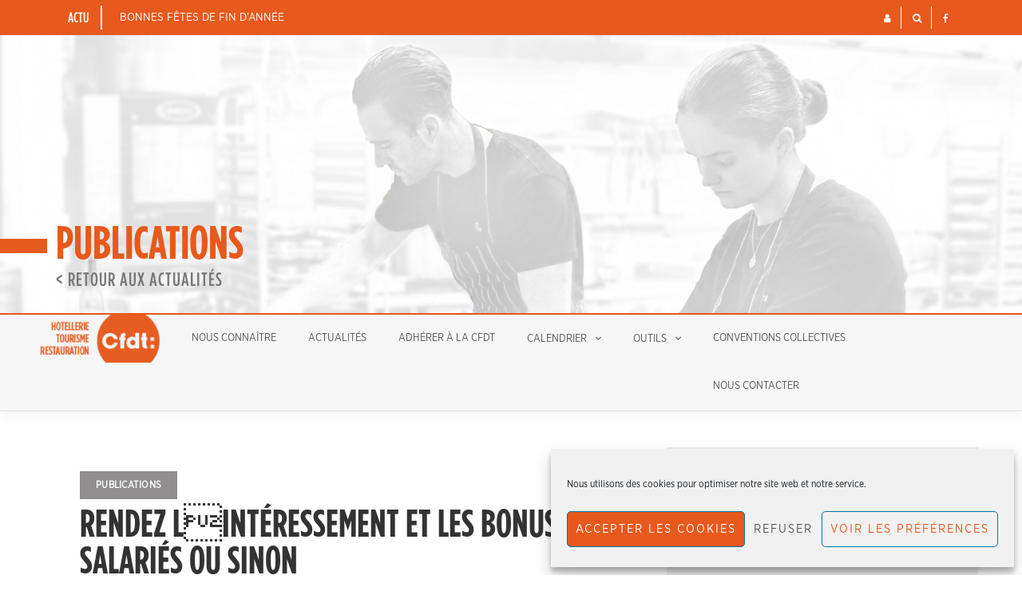

--- FILE ---
content_type: text/html; charset=UTF-8
request_url: https://cfdt-htr.fr/rendez-linteressement-et-les-bonus-aux-salaries-ou-sinon/
body_size: 11623
content:
<!DOCTYPE html>
<html lang="fr-FR">
<head>
<meta charset="UTF-8">
<meta name="viewport" content="width=device-width, initial-scale=1">
<link rel="profile" href="http://gmpg.org/xfn/11">
<title>Rendez lintéressement et les bonus aux salariés ou sinon &#8211; CFDT HTR &#8211; Hotellerie Tourisme Restauration | Ile de France</title>
<meta name='robots' content='max-image-preview:large' />
<link rel="alternate" type="application/rss+xml" title="CFDT HTR - Hotellerie Tourisme Restauration | Ile de France &raquo; Flux" href="https://cfdt-htr.fr/feed/" />
<link rel="alternate" type="application/rss+xml" title="CFDT HTR - Hotellerie Tourisme Restauration | Ile de France &raquo; Flux des commentaires" href="https://cfdt-htr.fr/comments/feed/" />
<link rel="alternate" type="application/rss+xml" title="CFDT HTR - Hotellerie Tourisme Restauration | Ile de France &raquo; Rendez lintéressement et les bonus aux salariés ou sinon Flux des commentaires" href="https://cfdt-htr.fr/rendez-linteressement-et-les-bonus-aux-salaries-ou-sinon/feed/" />
<link rel="alternate" title="oEmbed (JSON)" type="application/json+oembed" href="https://cfdt-htr.fr/wp-json/oembed/1.0/embed?url=https%3A%2F%2Fcfdt-htr.fr%2Frendez-linteressement-et-les-bonus-aux-salaries-ou-sinon%2F" />
<link rel="alternate" title="oEmbed (XML)" type="text/xml+oembed" href="https://cfdt-htr.fr/wp-json/oembed/1.0/embed?url=https%3A%2F%2Fcfdt-htr.fr%2Frendez-linteressement-et-les-bonus-aux-salaries-ou-sinon%2F&#038;format=xml" />
<style id='wp-img-auto-sizes-contain-inline-css' type='text/css'>
img:is([sizes=auto i],[sizes^="auto," i]){contain-intrinsic-size:3000px 1500px}
/*# sourceURL=wp-img-auto-sizes-contain-inline-css */
</style>
<link rel='stylesheet' id='bootstrap-css' href='https://cfdt-htr.fr/wp-content/themes/cfdt-htr/bootstrap/css/bootstrap.min.css?ver=1' type='text/css' media='all' />
<style id='wp-emoji-styles-inline-css' type='text/css'>

	img.wp-smiley, img.emoji {
		display: inline !important;
		border: none !important;
		box-shadow: none !important;
		height: 1em !important;
		width: 1em !important;
		margin: 0 0.07em !important;
		vertical-align: -0.1em !important;
		background: none !important;
		padding: 0 !important;
	}
/*# sourceURL=wp-emoji-styles-inline-css */
</style>
<link rel='stylesheet' id='cmplz-general-css' href='https://cfdt-htr.fr/wp-content/plugins/complianz-gdpr/assets/css/cookieblocker.min.css?ver=1766334705' type='text/css' media='all' />
<link rel='stylesheet' id='cfdthtr-style-css' href='https://cfdt-htr.fr/wp-content/themes/cfdt-htr/style.css?ver=6.9' type='text/css' media='all' />
<style id='cfdthtr-style-inline-css' type='text/css'>
.site-title,.site-title a,.site-title a:hover { color:#e7591c}
.site-description { color:#444444}
.site-branding { background-color:#ffffff}
.navbar.bgf6 { background-color:#f6f6f6}
.top-header { background-color:#222222}
.navbar .navbar-nav > li > a { color:#555555}
.preloader,.progress-bar,.comment-form .btn:hover, .comment-form .btn:focus,.contact-form .btn,.back-to-page:hover, .back-to-page:focus,.ready-to-contact .btn,.dc2:first-letter,.list-style1 li:before,.navbar .navbar-nav > li .dropdown-menu > li .absp-cat:hover, .navbar .navbar-nav > li .dropdown-menu > li .absp-cat:focus,.absp-cat:hover, .absp-cat:focus,.btn-primary:hover, .btn-primary:focus,.button:hover,button:hover,input[type="button"]:hover,input[type="reset"]:hover,input[type="submit"]:hover { background-color:#e7591c}
a:hover,a:focus,.nav>li>a:hover, .nav>li>a:focus,.sidebar-area .widget a:hover,.ps-quote:before,.author-posts-link,.fun-fact .this-icon,.dc1:first-letter,.list-style3 li:before,.list-style2 li:before,.pbc-carousel .owl-prev:hover, .pbc-carousel .owl-prev:focus, .pbc-carousel .owl-next:hover, .pbc-carousel .owl-next:focus, .pbc-carousel2 .owl-prev:hover, .pbc-carousel2 .owl-prev:focus, .pbc-carousel2 .owl-next:hover, .pbc-carousel2 .owl-next:focus, .video-posts-carousel .owl-prev:hover, .video-posts-carousel .owl-prev:focus, .video-posts-carousel .owl-next:hover, .video-posts-carousel .owl-next:focus,.post-title-small:hover, .post-title-small:focus,.post-title-standard:hover, .post-title-standard:focus,.go-top:hover, .go-top:focus,.mob-social-menu li a:hover, .mob-social-menu li a:focus,.off-close,.navbar .navbar-nav > li .dropdown-menu > li .this-title a:hover, .navbar .navbar-nav > li .dropdown-menu > li .this-title a:focus,.section-title .this-title span,.breaking-news.media a:hover, .breaking-news.media a:focus, .review-stars li { color:#e7591c}
.comment-form .btn:hover, .comment-form .btn:focus,.fun-fact .this-icon,.login-drop { border-color:#e7591c}
.footer-widgets { background-color:#222222}
.footer-widgets, .footer-widgets a:not(:hover) { color:#bbbbbb}
.footer-widgets .widget-title { color:#ffffff}
.bottom-footer { background-color:#191919}
.site-info, .site-info a:not(:hover) { color:#ffffff}
body, .sidebar-area .widget, .sidebar-area .widget a, .sidebar-area .widget select { color:#444444}
body { font-family:;}
h1,h2,h3,h4,h5,h6,.site-title,.post-title-standard,.post-title-small,.post-title-big { font-family:;}
.site-title { font-size:24px; }
.site-description { font-size:16px; }
body { font-size:17px; }
.navbar .navbar-nav > li > a { font-size:13px; }
.post-title-standard { font-size:16px; }
.entry-title.post-title-big { font-size:24px; }
.widget-area .widget-title, .footer-widgets .widget-title { font-size:12px; }

/*# sourceURL=cfdthtr-style-inline-css */
</style>
<link rel='stylesheet' id='font-awesome-css' href='https://cfdt-htr.fr/wp-content/plugins/elementor/assets/lib/font-awesome/css/font-awesome.min.css?ver=4.7.0' type='text/css' media='all' />
<script type="text/javascript" src="https://cfdt-htr.fr/wp-includes/js/jquery/jquery.min.js?ver=3.7.1" id="jquery-core-js"></script>
<script type="text/javascript" src="https://cfdt-htr.fr/wp-includes/js/jquery/jquery-migrate.min.js?ver=3.4.1" id="jquery-migrate-js"></script>
<link rel="https://api.w.org/" href="https://cfdt-htr.fr/wp-json/" /><link rel="alternate" title="JSON" type="application/json" href="https://cfdt-htr.fr/wp-json/wp/v2/posts/1228" /><link rel="EditURI" type="application/rsd+xml" title="RSD" href="https://cfdt-htr.fr/xmlrpc.php?rsd" />
<meta name="generator" content="WordPress 6.9" />
<link rel="canonical" href="https://cfdt-htr.fr/rendez-linteressement-et-les-bonus-aux-salaries-ou-sinon/" />
<link rel='shortlink' href='https://cfdt-htr.fr/?p=1228' />
			<style>.cmplz-hidden {
					display: none !important;
				}</style><link rel="pingback" href="https://cfdt-htr.fr/xmlrpc.php"><meta name="generator" content="Elementor 3.34.0; features: additional_custom_breakpoints; settings: css_print_method-external, google_font-enabled, font_display-auto">
			<style>
				.e-con.e-parent:nth-of-type(n+4):not(.e-lazyloaded):not(.e-no-lazyload),
				.e-con.e-parent:nth-of-type(n+4):not(.e-lazyloaded):not(.e-no-lazyload) * {
					background-image: none !important;
				}
				@media screen and (max-height: 1024px) {
					.e-con.e-parent:nth-of-type(n+3):not(.e-lazyloaded):not(.e-no-lazyload),
					.e-con.e-parent:nth-of-type(n+3):not(.e-lazyloaded):not(.e-no-lazyload) * {
						background-image: none !important;
					}
				}
				@media screen and (max-height: 640px) {
					.e-con.e-parent:nth-of-type(n+2):not(.e-lazyloaded):not(.e-no-lazyload),
					.e-con.e-parent:nth-of-type(n+2):not(.e-lazyloaded):not(.e-no-lazyload) * {
						background-image: none !important;
					}
				}
			</style>
			<style type="text/css" id="custom-background-css">
body.custom-background { background-color: #ffffff; }
</style>
	<link rel="icon" href="https://cfdt-htr.fr/wp-content/uploads/2020/02/cropped-favicon-150x150.png" sizes="32x32" />
<link rel="icon" href="https://cfdt-htr.fr/wp-content/uploads/2020/02/cropped-favicon-300x300.png" sizes="192x192" />
<link rel="apple-touch-icon" href="https://cfdt-htr.fr/wp-content/uploads/2020/02/cropped-favicon-300x300.png" />
<meta name="msapplication-TileImage" content="https://cfdt-htr.fr/wp-content/uploads/2020/02/cropped-favicon-300x300.png" />
<script src="https://cfdt-htr.fr/wp-content/themes/cfdt-htr/js/parallax.min.js"></script>
<link rel="stylesheet" href="https://cfdt-htr.fr/wp-content/themes/cfdt-htr/fonts/fonts-cfdt.css" media="all">
<link rel="stylesheet" href="https://cfdt-htr.fr/wp-content/themes/cfdt-htr/css/htr-completion.css" media="all">


</head>

<body class="wp-singular post-template-default single single-post postid-1228 single-format-standard custom-background wp-custom-logo wp-theme-cfdt-htr eio-default group-blog elementor-default elementor-kit-5403">
<div id="page" data-bodyimg="" class="site">
	<a class="skip-link screen-reader-text" href="#content">Skip to content</a>

		<div class="preloader">
		<div><span>Loading...</span></div>
	</div>
			<div class="top-search-form row">
			<form role="search" method="get" class="search-form" action="https://cfdt-htr.fr/">
				<label>
					<span class="screen-reader-text">Rechercher :</span>
					<input type="search" class="search-field" placeholder="Rechercher…" value="" name="s" />
				</label>
				<input type="submit" class="search-submit" value="Rechercher" />
			</form>		</div>
		<div class="top-header row">
			<div class="container">
				<div class="row">
					<div class="col-sm-8">
						
	<div class="media breaking-news">
		<div class="media-left">
			<div class="bnews-label">Actu</div>
		</div>
		<div class="media-body">
			<div class="bnews-ticker">
							<div class="item"><a href="https://cfdt-htr.fr/bonnes-fetes-de-fin-dannee-2/" title="Bonnes fêtes de fin d&rsquo;année">Bonnes fêtes de fin d&rsquo;année</a></div>
							<div class="item"><a href="https://cfdt-htr.fr/permanences-economiques-et-financieres-pour-2026/" title="Permanences économiques et financières pour 2026">Permanences économiques et financières pour 2026</a></div>
							<div class="item"><a href="https://cfdt-htr.fr/calendrier-previsionnel-matinees-juridiques-2026/" title="Calendrier prévisionnel Matinées Juridiques 2026">Calendrier prévisionnel Matinées Juridiques 2026</a></div>
									</div>
		</div>
	</div>

						</div>
					<div class="col-sm-4 auth-social">
							<ul class="nav nav-pills auth-social-nav">



		<li class="dropdown">

			
			
			<a href="#" class="dropdown-toggle" data-toggle="dropdown" role="button" aria-haspopup="true" aria-expanded="false"><i class="fa fa-user"></i></a>
			<div class="dropdown-menu login-drop">

				
				<form name="loginform" id="loginform" action="https://cfdt-htr.fr/login/" method="post"><p class="login-username">
				<label for="user_login">Mon Identifiant / N° Adhérent CFDT</label>
				<input type="text" name="log" id="user_login" autocomplete="username" class="input" value="" size="20" />
			</p><p class="login-password">
				<label for="user_pass">Mot de passe</label>
				<input type="password" name="pwd" id="user_pass" autocomplete="current-password" spellcheck="false" class="input" value="" size="20" />
			</p><p class="login-remember"><label><input name="rememberme" type="checkbox" id="rememberme" value="forever" /> Se souvenir de moi</label></p><p class="login-submit">
				<input type="submit" name="wp-submit" id="wp-submit" class="button button-primary" value="Se connecter" />
				<input type="hidden" name="redirect_to" value="https://cfdt-htr.fr/rendez-linteressement-et-les-bonus-aux-salaries-ou-sinon/" />
			</p></form>				<div class="login-drop-footer">
					<a href="https://cfdt-htr.fr/page-daide-a-la-connexion/" > Soucis de connexion / Première connexion ? Par ici !</a>
				</div>

				

			</div>
		</li>
		<li class="search-top"><a href="#"><i class="fa fa-search"></i></a></li>
		<li><a href=""><i class="fa fa-twitter"></i></a></li>
		<li><a href=""><i class="fa fa-instagram"></i></a></li>
		<li><a href="https://www.facebook.com/mehdi.ouchene.33"><i class="fa fa-facebook"></i></a></li>
		<li><a href=""><i class="fa fa-linkedin"></i></a></li>
		<li><a href=""><i class="fa fa-pinterest"></i></a></li>
		<li><a href=""><i class="fa fa-youtube-play"></i></a></li>
	</ul>
						</div>
				</div>
			</div>
		</div>
		<header id="masthead" class="site-header">

			<div class="site-branding vhome3 parallax-window row m0" data-parallax="scroll" data-image-src="https://cfdt-htr.fr/wp-content/themes/cfdt-htr/images/header_background.jpg" data-position-y="top" data-speed="0.6">
			<div class="container">
				
					
													<h2 class="single-titre-page"> Publications </h2>
							<a href="https://cfdt-htr.fr/actu/">&lt; Retour aux actualités</a>
						
												</div>
		</div><!-- .site-branding -->
			<nav id="site-navigation" class="navbar navbar-static-top navbar-default main-navigation bgf6">
			<div class="container">
				<div class="row">

								        <div class="collapse navbar-collapse"><ul id="menu-menu-principal" class="nav navbar-nav"><li id="menu-item-5390" class="menu-item menu-item-type-post_type menu-item-object-page menu-item-home menu-item-5390"><a title="Accueil" href="https://cfdt-htr.fr/">Accueil</a></li>
<li id="menu-item-5395" class="menu-item menu-item-type-post_type menu-item-object-page menu-item-5395"><a title="Nous connaître" href="https://cfdt-htr.fr/nous-connaitre/">Nous connaître</a></li>
<li id="menu-item-5391" class="menu-item menu-item-type-post_type menu-item-object-page current_page_parent menu-item-5391"><a title="Actualités" href="https://cfdt-htr.fr/actu/">Actualités</a></li>
<li id="menu-item-5392" class="menu-item menu-item-type-post_type menu-item-object-page menu-item-5392"><a title="Adhérer à la CFDT" href="https://cfdt-htr.fr/adherer-a-la-cfdt/">Adhérer à la CFDT</a></li>
<li id="menu-item-5393" class="menu-item menu-item-type-post_type menu-item-object-page menu-item-has-children menu-item-5393 dropdown"><a title="Calendrier" href="https://cfdt-htr.fr/calendrier/" class="dropdown-toggle" aria-haspopup="true">Calendrier</a>
<ul role="menu" class=" dropdown-menu">
	<li id="menu-item-5397" class="menu-item menu-item-type-post_type menu-item-object-page menu-item-5397"><a title="Evenements" href="https://cfdt-htr.fr/calendrier/">Evenements</a></li>
	<li id="menu-item-5401" class="menu-item menu-item-type-post_type menu-item-object-page menu-item-5401"><a title="Permanences" href="https://cfdt-htr.fr/permanences/">Permanences</a></li>
</ul>
</li>
<li id="menu-item-5396" class="menu-item menu-item-type-post_type menu-item-object-page menu-item-has-children menu-item-5396 dropdown"><a title="Outils" href="https://cfdt-htr.fr/outils/" class="dropdown-toggle" aria-haspopup="true">Outils</a>
<ul role="menu" class=" dropdown-menu">
	<li id="menu-item-8123" class="menu-item menu-item-type-post_type menu-item-object-page menu-item-8123"><a title="Guides" href="https://cfdt-htr.fr/outils/guides/">Guides</a></li>
	<li id="menu-item-8124" class="menu-item menu-item-type-post_type menu-item-object-page menu-item-8124"><a title="Modes d&#039;emploi" href="https://cfdt-htr.fr/outils/modes-demploi/">Modes d&#8217;emploi</a></li>
	<li id="menu-item-8122" class="menu-item menu-item-type-post_type menu-item-object-page menu-item-8122"><a title="Argumentaires" href="https://cfdt-htr.fr/outils/argumentaires/">Argumentaires</a></li>
	<li id="menu-item-8125" class="menu-item menu-item-type-post_type menu-item-object-page menu-item-8125"><a title="Tracts" href="https://cfdt-htr.fr/outils/tracts/">Tracts</a></li>
</ul>
</li>
<li id="menu-item-5394" class="menu-item menu-item-type-post_type menu-item-object-page menu-item-5394"><a title="Conventions Collectives" href="https://cfdt-htr.fr/conventions-collectives/">Conventions Collectives</a></li>
<li id="menu-item-5384" class="menu-item menu-item-type-post_type menu-item-object-page menu-item-5384"><a title="Nous contacter" href="https://cfdt-htr.fr/nous-contacter/">Nous contacter</a></li>
</ul></div>					<button class="off-canvas-trigger" aria-controls="primary" aria-expanded="false">
						<span class="icon-bar"></span>
						<span class="icon-bar"></span>
						<span class="icon-bar"></span>
					</button>
									</div>
			</div>
		</nav><!-- #site-navigation -->
			<div class="off-close outer"></div>
		<div class="off-canvas row">
			<div class="off-logo-box off-widget">
				<button class="off-close"><i class="fa fa-times"></i></button><br>
				<a class="off-logo" href="https://cfdt-htr.fr/" rel="home">
											<p class="site-description site-slogan">S&#039;engager pour chacun, Agir pour tous</p>
										<h4 class="site-title">CFDT HTR &#8211; Hotellerie Tourisme Restauration | Ile de France</h4>
				</a>
			</div>
			<div class="mob-menu-box1 off-widget">
			        <ul id="menu-menu-principal-1" class="nav navbar-nav mob-menu"><li class="menu-item menu-item-type-post_type menu-item-object-page menu-item-home menu-item-5390"><a title="Accueil" href="https://cfdt-htr.fr/">Accueil</a></li>
<li class="menu-item menu-item-type-post_type menu-item-object-page menu-item-5395"><a title="Nous connaître" href="https://cfdt-htr.fr/nous-connaitre/">Nous connaître</a></li>
<li class="menu-item menu-item-type-post_type menu-item-object-page current_page_parent menu-item-5391"><a title="Actualités" href="https://cfdt-htr.fr/actu/">Actualités</a></li>
<li class="menu-item menu-item-type-post_type menu-item-object-page menu-item-5392"><a title="Adhérer à la CFDT" href="https://cfdt-htr.fr/adherer-a-la-cfdt/">Adhérer à la CFDT</a></li>
<li class="menu-item menu-item-type-post_type menu-item-object-page menu-item-has-children menu-item-5393 dropdown"><a title="Calendrier" href="https://cfdt-htr.fr/calendrier/" class="dropdown-toggle" aria-haspopup="true">Calendrier</a>
<ul role="menu" class=" dropdown-menu">
	<li class="menu-item menu-item-type-post_type menu-item-object-page menu-item-5397"><a title="Evenements" href="https://cfdt-htr.fr/calendrier/">Evenements</a></li>
	<li class="menu-item menu-item-type-post_type menu-item-object-page menu-item-5401"><a title="Permanences" href="https://cfdt-htr.fr/permanences/">Permanences</a></li>
</ul>
</li>
<li class="menu-item menu-item-type-post_type menu-item-object-page menu-item-has-children menu-item-5396 dropdown"><a title="Outils" href="https://cfdt-htr.fr/outils/" class="dropdown-toggle" aria-haspopup="true">Outils</a>
<ul role="menu" class=" dropdown-menu">
	<li class="menu-item menu-item-type-post_type menu-item-object-page menu-item-8123"><a title="Guides" href="https://cfdt-htr.fr/outils/guides/">Guides</a></li>
	<li class="menu-item menu-item-type-post_type menu-item-object-page menu-item-8124"><a title="Modes d&#039;emploi" href="https://cfdt-htr.fr/outils/modes-demploi/">Modes d&#8217;emploi</a></li>
	<li class="menu-item menu-item-type-post_type menu-item-object-page menu-item-8122"><a title="Argumentaires" href="https://cfdt-htr.fr/outils/argumentaires/">Argumentaires</a></li>
	<li class="menu-item menu-item-type-post_type menu-item-object-page menu-item-8125"><a title="Tracts" href="https://cfdt-htr.fr/outils/tracts/">Tracts</a></li>
</ul>
</li>
<li class="menu-item menu-item-type-post_type menu-item-object-page menu-item-5394"><a title="Conventions Collectives" href="https://cfdt-htr.fr/conventions-collectives/">Conventions Collectives</a></li>
<li class="menu-item menu-item-type-post_type menu-item-object-page menu-item-5384"><a title="Nous contacter" href="https://cfdt-htr.fr/nous-contacter/">Nous contacter</a></li>
</ul>			</div>
		</div>
	
	</header><!-- #masthead -->
	
	<div id="content" class="site-content">
		<div class="container">
			<div class="row">

	<div id="primary" class="content-area col-md-8">
		<main id="main" class="site-main">

		

<article id="post-1228" class="post-1228 post type-post status-publish format-standard hentry category-publications">

		<div class="single-post-cats">
		<a class="absp-cat prltv" style="background-color:#908e8e;" href="https://cfdt-htr.fr/category/publications/" title="Publications">Publications</a>	</div>
	
	<header class="entry-header">
		<h1 class="entry-title post-title-big">Rendez lintéressement et les bonus aux salariés ou sinon</h1>		<div class="entry-meta">
			<h5 class="post-meta"><a href="https://cfdt-htr.fr/author/chtr_admin/" class="author vcard">ChTR_admin</a>  -  <a href="https://cfdt-htr.fr/rendez-linteressement-et-les-bonus-aux-salaries-ou-sinon/" class="date"><time class="entry-date published updated" datetime="2011-11-18T22:11:11+01:00">18 novembre 2011</time></a></h5>		</div><!-- .entry-meta -->
			</header><!-- .entry-header -->

	<div class="post-main-image row text-center">
		<img src="https://cfdt-htr.fr/wp-content/themes/cfdt-htr/images/publication-defaut.jpg" alt="" class="defaut-image-single" />	</div>

	<div class="entry-content">
		<p>Dans un <strong><a href="https://www.humyo.fr/FGpLCcn/Sharepoint/Tract_-Bonus_et-Interessement.pub_.pdf?a=3DFx0cCnNLk">tract </a></strong>diffusé ce jour, la CFDT Eurodisney dénonce très clairement le non respect des engagements pris par la direction de lentreprise. En effet, celle-ci a décidé, d&rsquo;une façon unilatérale, de reporter sans fixer d&rsquo;échéance la négociation d&rsquo;une prime d&rsquo;interessement qui permettait enfin dassocier financièrement tous les salariés au chiffre daffaire de lentreprise. La direction a décidé également de « raboter » les bonus aux populations concernées. C&rsquo;est une situation inacceptable pour la CFDT alors que l&rsquo;entreprise voit son chiffre d&rsquo;affaire augmenté. La patience des salariés à des limites</p>
	</div><!-- .entry-content -->

	<div class="tags-articles">
			</div>



</article><!-- #post-## -->

		</main><!-- #main -->
	</div><!-- #primary -->


<aside id="secondary" class="widget-area col-md-4 sidebar-area" role="complementary">
	<section id="search-2" class="widget widget_search"><form role="search" method="get" class="search-form" action="https://cfdt-htr.fr/">
				<label>
					<span class="screen-reader-text">Rechercher :</span>
					<input type="search" class="search-field" placeholder="Rechercher…" value="" name="s" />
				</label>
				<input type="submit" class="search-submit" value="Rechercher" />
			</form></section>
		<section id="recent-posts-2" class="widget widget_recent_entries">
		<h2 class="widget-title">Articles récents</h2>
		<ul>
											<li>
					<a href="https://cfdt-htr.fr/bonnes-fetes-de-fin-dannee-2/">Bonnes fêtes de fin d&rsquo;année</a>
									</li>
											<li>
					<a href="https://cfdt-htr.fr/permanences-economiques-et-financieres-pour-2026/">Permanences économiques et financières pour 2026</a>
									</li>
											<li>
					<a href="https://cfdt-htr.fr/calendrier-previsionnel-matinees-juridiques-2026/">Calendrier prévisionnel Matinées Juridiques 2026</a>
									</li>
											<li>
					<a href="https://cfdt-htr.fr/controverse-autour-de-la-franchise-des-salaries-face-a-des-pertes-consequentes/">Controverse autour de la franchise : Des salariés face à des pertes conséquentes</a>
									</li>
											<li>
					<a href="https://cfdt-htr.fr/place-aux-negociations-sur-les-conditions-de-travail/">Place aux négociations sur les conditions de travail !</a>
									</li>
					</ul>

		</section><section id="categories-3" class="widget widget_categories"><h2 class="widget-title">Catégories</h2>
			<ul>
					<li class="cat-item cat-item-2"><a href="https://cfdt-htr.fr/category/publications/">Publications</a>
</li>
	<li class="cat-item cat-item-3"><a href="https://cfdt-htr.fr/category/selection/">Sélection</a>
</li>
			</ul>

			</section></aside><!-- #secondary -->

			</div>
		</div><!-- .container -->
	</div><!-- #content -->

	
	<footer id="colophon" class="site-footer">
		
	
	<div id="sidebar-footer" class="footer-widgets" role="complementary">
		<div class="container">
			<div class="row">	
								<div class="sidebar-column col-md-4">
					<aside id="nav_menu-2" class="widget widget_nav_menu"><h3 class="widget-title">En savoir plus</h3><div class="menu-en-savoir-plus-container"><ul id="menu-en-savoir-plus" class="menu"><li id="menu-item-5399" class="menu-item menu-item-type-post_type menu-item-object-page menu-item-5399"><a href="https://cfdt-htr.fr/nous-connaitre/">Nous connaître</a></li>
<li id="menu-item-5387" class="menu-item menu-item-type-post_type menu-item-object-page menu-item-5387"><a href="https://cfdt-htr.fr/adherer-a-la-cfdt/">Adhérer à la CFDT</a></li>
<li id="menu-item-5388" class="menu-item menu-item-type-post_type menu-item-object-page menu-item-5388"><a href="https://cfdt-htr.fr/conventions-collectives/">Conventions Collectives</a></li>
<li id="menu-item-5400" class="menu-item menu-item-type-post_type menu-item-object-page menu-item-5400"><a href="https://cfdt-htr.fr/outils/">Outils</a></li>
<li id="menu-item-5389" class="menu-item menu-item-type-post_type menu-item-object-page menu-item-5389"><a href="https://cfdt-htr.fr/nous-contacter/">Nous contacter</a></li>
</ul></div></aside>				</div>
					
								<div class="sidebar-column col-md-4">
					
		<aside id="recent-posts-3" class="widget widget_recent_entries">
		<h3 class="widget-title">Actualités</h3>
		<ul>
											<li>
					<a href="https://cfdt-htr.fr/bonnes-fetes-de-fin-dannee-2/">Bonnes fêtes de fin d&rsquo;année</a>
									</li>
											<li>
					<a href="https://cfdt-htr.fr/permanences-economiques-et-financieres-pour-2026/">Permanences économiques et financières pour 2026</a>
									</li>
											<li>
					<a href="https://cfdt-htr.fr/calendrier-previsionnel-matinees-juridiques-2026/">Calendrier prévisionnel Matinées Juridiques 2026</a>
									</li>
											<li>
					<a href="https://cfdt-htr.fr/controverse-autour-de-la-franchise-des-salaries-face-a-des-pertes-consequentes/">Controverse autour de la franchise : Des salariés face à des pertes conséquentes</a>
									</li>
											<li>
					<a href="https://cfdt-htr.fr/place-aux-negociations-sur-les-conditions-de-travail/">Place aux négociations sur les conditions de travail !</a>
									</li>
					</ul>

		</aside>				</div>
					
								<div class="sidebar-column col-md-4">
					<aside id="text-2" class="widget widget_text"><h3 class="widget-title">A propos</h3>			<div class="textwidget"><p>CFDT HTR &#8211; Hotellerie, Tourisme, Restauration.<br />
Articles originaux écrits par les militants du syndicat.</p>
</div>
		</aside>				</div>
							</div>
		</div>
	</div>		<div class="row bottom-footer" id="bottom-footer">
			<div class="container">
				<div class="site-info">CFDT HTR - 2026</div>
				<nav id="footer-navigation" class="footer-navigation footer-menu-box">
					<div class="menu-footer-credits-container"><ul id="menu-footer-credits" class="nav nav-pills footer-menu"><li id="menu-item-5398" class="menu-item menu-item-type-post_type menu-item-object-page menu-item-5398"><a href="https://cfdt-htr.fr/plan-du-site/">Plan du site</a></li>
<li id="menu-item-5386" class="menu-item menu-item-type-post_type menu-item-object-page menu-item-privacy-policy menu-item-5386"><a rel="privacy-policy" href="https://cfdt-htr.fr/mentions-legales/">Mentions légales</a></li>
<li id="menu-item-5385" class="menu-item menu-item-type-post_type menu-item-object-page menu-item-5385"><a href="https://cfdt-htr.fr/nous-contacter/">Nous contacter</a></li>
</ul></div>				</nav>
			</div>
		</div>
		</footer><!-- #colophon -->

	</div><!-- #page -->

<script type="speculationrules">
{"prefetch":[{"source":"document","where":{"and":[{"href_matches":"/*"},{"not":{"href_matches":["/wp-*.php","/wp-admin/*","/wp-content/uploads/*","/wp-content/*","/wp-content/plugins/*","/wp-content/themes/cfdt-htr/*","/*\\?(.+)"]}},{"not":{"selector_matches":"a[rel~=\"nofollow\"]"}},{"not":{"selector_matches":".no-prefetch, .no-prefetch a"}}]},"eagerness":"conservative"}]}
</script>

<!-- Consent Management powered by Complianz | GDPR/CCPA Cookie Consent https://wordpress.org/plugins/complianz-gdpr -->
<div id="cmplz-cookiebanner-container"><div class="cmplz-cookiebanner cmplz-hidden banner-1 bottom-right-block optin cmplz-bottom-right cmplz-categories-type-view-preferences" aria-modal="true" data-nosnippet="true" role="dialog" aria-live="polite" aria-labelledby="cmplz-header-1-optin" aria-describedby="cmplz-message-1-optin">
	<div class="cmplz-header">
		<div class="cmplz-logo"></div>
		<div class="cmplz-title" id="cmplz-header-1-optin">Gérer le consentement aux cookies</div>
		<div class="cmplz-close" tabindex="0" role="button" aria-label="Fermer la boîte de dialogue">
			<svg aria-hidden="true" focusable="false" data-prefix="fas" data-icon="times" class="svg-inline--fa fa-times fa-w-11" role="img" xmlns="http://www.w3.org/2000/svg" viewBox="0 0 352 512"><path fill="currentColor" d="M242.72 256l100.07-100.07c12.28-12.28 12.28-32.19 0-44.48l-22.24-22.24c-12.28-12.28-32.19-12.28-44.48 0L176 189.28 75.93 89.21c-12.28-12.28-32.19-12.28-44.48 0L9.21 111.45c-12.28 12.28-12.28 32.19 0 44.48L109.28 256 9.21 356.07c-12.28 12.28-12.28 32.19 0 44.48l22.24 22.24c12.28 12.28 32.2 12.28 44.48 0L176 322.72l100.07 100.07c12.28 12.28 32.2 12.28 44.48 0l22.24-22.24c12.28-12.28 12.28-32.19 0-44.48L242.72 256z"></path></svg>
		</div>
	</div>

	<div class="cmplz-divider cmplz-divider-header"></div>
	<div class="cmplz-body">
		<div class="cmplz-message" id="cmplz-message-1-optin">Nous utilisons des cookies pour optimiser notre site web et notre service.</div>
		<!-- categories start -->
		<div class="cmplz-categories">
			<details class="cmplz-category cmplz-functional" >
				<summary>
						<span class="cmplz-category-header">
							<span class="cmplz-category-title">Fonctionnalités du site</span>
							<span class='cmplz-always-active'>
								<span class="cmplz-banner-checkbox">
									<input type="checkbox"
										   id="cmplz-functional-optin"
										   data-category="cmplz_functional"
										   class="cmplz-consent-checkbox cmplz-functional"
										   size="40"
										   value="1"/>
									<label class="cmplz-label" for="cmplz-functional-optin"><span class="screen-reader-text">Fonctionnalités du site</span></label>
								</span>
								Toujours activé							</span>
							<span class="cmplz-icon cmplz-open">
								<svg xmlns="http://www.w3.org/2000/svg" viewBox="0 0 448 512"  height="18" ><path d="M224 416c-8.188 0-16.38-3.125-22.62-9.375l-192-192c-12.5-12.5-12.5-32.75 0-45.25s32.75-12.5 45.25 0L224 338.8l169.4-169.4c12.5-12.5 32.75-12.5 45.25 0s12.5 32.75 0 45.25l-192 192C240.4 412.9 232.2 416 224 416z"/></svg>
							</span>
						</span>
				</summary>
				<div class="cmplz-description">
					<span class="cmplz-description-functional">Le stockage ou l’accès technique est strictement nécessaire dans la finalité d’intérêt légitime de permettre l’utilisation d’un service spécifique explicitement demandé par l’abonné ou l’utilisateur, ou dans le seul but d’effectuer la transmission d’une communication sur un réseau de communications électroniques.</span>
				</div>
			</details>

			<details class="cmplz-category cmplz-preferences" >
				<summary>
						<span class="cmplz-category-header">
							<span class="cmplz-category-title">Préférences</span>
							<span class="cmplz-banner-checkbox">
								<input type="checkbox"
									   id="cmplz-preferences-optin"
									   data-category="cmplz_preferences"
									   class="cmplz-consent-checkbox cmplz-preferences"
									   size="40"
									   value="1"/>
								<label class="cmplz-label" for="cmplz-preferences-optin"><span class="screen-reader-text">Préférences</span></label>
							</span>
							<span class="cmplz-icon cmplz-open">
								<svg xmlns="http://www.w3.org/2000/svg" viewBox="0 0 448 512"  height="18" ><path d="M224 416c-8.188 0-16.38-3.125-22.62-9.375l-192-192c-12.5-12.5-12.5-32.75 0-45.25s32.75-12.5 45.25 0L224 338.8l169.4-169.4c12.5-12.5 32.75-12.5 45.25 0s12.5 32.75 0 45.25l-192 192C240.4 412.9 232.2 416 224 416z"/></svg>
							</span>
						</span>
				</summary>
				<div class="cmplz-description">
					<span class="cmplz-description-preferences">L’accès ou le stockage technique est nécessaire dans la finalité d’intérêt légitime de stocker des préférences qui ne sont pas demandées par l’abonné ou l’internaute.</span>
				</div>
			</details>

			<details class="cmplz-category cmplz-statistics" >
				<summary>
						<span class="cmplz-category-header">
							<span class="cmplz-category-title">Statistiques</span>
							<span class="cmplz-banner-checkbox">
								<input type="checkbox"
									   id="cmplz-statistics-optin"
									   data-category="cmplz_statistics"
									   class="cmplz-consent-checkbox cmplz-statistics"
									   size="40"
									   value="1"/>
								<label class="cmplz-label" for="cmplz-statistics-optin"><span class="screen-reader-text">Statistiques</span></label>
							</span>
							<span class="cmplz-icon cmplz-open">
								<svg xmlns="http://www.w3.org/2000/svg" viewBox="0 0 448 512"  height="18" ><path d="M224 416c-8.188 0-16.38-3.125-22.62-9.375l-192-192c-12.5-12.5-12.5-32.75 0-45.25s32.75-12.5 45.25 0L224 338.8l169.4-169.4c12.5-12.5 32.75-12.5 45.25 0s12.5 32.75 0 45.25l-192 192C240.4 412.9 232.2 416 224 416z"/></svg>
							</span>
						</span>
				</summary>
				<div class="cmplz-description">
					<span class="cmplz-description-statistics">Le stockage ou l’accès technique qui est utilisé exclusivement à des fins statistiques.</span>
					<span class="cmplz-description-statistics-anonymous">Le stockage ou l’accès technique qui est utilisé exclusivement dans des finalités statistiques anonymes. En l’absence d’une assignation à comparaître, d’une conformité volontaire de la part de votre fournisseur d’accès à internet ou d’enregistrements supplémentaires provenant d’une tierce partie, les informations stockées ou extraites à cette seule fin ne peuvent généralement pas être utilisées pour vous identifier.</span>
				</div>
			</details>
			<details class="cmplz-category cmplz-marketing" >
				<summary>
						<span class="cmplz-category-header">
							<span class="cmplz-category-title">Réseaux sociaux (twitter)</span>
							<span class="cmplz-banner-checkbox">
								<input type="checkbox"
									   id="cmplz-marketing-optin"
									   data-category="cmplz_marketing"
									   class="cmplz-consent-checkbox cmplz-marketing"
									   size="40"
									   value="1"/>
								<label class="cmplz-label" for="cmplz-marketing-optin"><span class="screen-reader-text">Réseaux sociaux (twitter)</span></label>
							</span>
							<span class="cmplz-icon cmplz-open">
								<svg xmlns="http://www.w3.org/2000/svg" viewBox="0 0 448 512"  height="18" ><path d="M224 416c-8.188 0-16.38-3.125-22.62-9.375l-192-192c-12.5-12.5-12.5-32.75 0-45.25s32.75-12.5 45.25 0L224 338.8l169.4-169.4c12.5-12.5 32.75-12.5 45.25 0s12.5 32.75 0 45.25l-192 192C240.4 412.9 232.2 416 224 416z"/></svg>
							</span>
						</span>
				</summary>
				<div class="cmplz-description">
					<span class="cmplz-description-marketing">Le stockage ou l’accès technique est nécessaire pour créer des profils d’utilisateurs afin d’envoyer des publicités, ou pour suivre l’utilisateur sur un site web ou sur plusieurs sites web à des fins de marketing similaires.</span>
				</div>
			</details>
		</div><!-- categories end -->
			</div>

	<div class="cmplz-links cmplz-information">
		<ul>
			<li><a class="cmplz-link cmplz-manage-options cookie-statement" href="#" data-relative_url="#cmplz-manage-consent-container">Gérer les options</a></li>
			<li><a class="cmplz-link cmplz-manage-third-parties cookie-statement" href="#" data-relative_url="#cmplz-cookies-overview">Gérer les services</a></li>
			<li><a class="cmplz-link cmplz-manage-vendors tcf cookie-statement" href="#" data-relative_url="#cmplz-tcf-wrapper">Gérer {vendor_count} fournisseurs</a></li>
			<li><a class="cmplz-link cmplz-external cmplz-read-more-purposes tcf" target="_blank" rel="noopener noreferrer nofollow" href="https://cookiedatabase.org/tcf/purposes/" aria-label="En savoir plus sur les finalités de TCF de la base de données de cookies">En savoir plus sur ces finalités</a></li>
		</ul>
			</div>

	<div class="cmplz-divider cmplz-footer"></div>

	<div class="cmplz-buttons">
		<button class="cmplz-btn cmplz-accept">Accepter les cookies</button>
		<button class="cmplz-btn cmplz-deny">Refuser</button>
		<button class="cmplz-btn cmplz-view-preferences">Voir les préférences</button>
		<button class="cmplz-btn cmplz-save-preferences">Enregistrer les préférences</button>
		<a class="cmplz-btn cmplz-manage-options tcf cookie-statement" href="#" data-relative_url="#cmplz-manage-consent-container">Voir les préférences</a>
			</div>

	
	<div class="cmplz-documents cmplz-links">
		<ul>
			<li><a class="cmplz-link cookie-statement" href="#" data-relative_url="">{title}</a></li>
			<li><a class="cmplz-link privacy-statement" href="#" data-relative_url="">{title}</a></li>
			<li><a class="cmplz-link impressum" href="#" data-relative_url="">{title}</a></li>
		</ul>
			</div>
</div>
</div>
					<div id="cmplz-manage-consent" data-nosnippet="true"><button class="cmplz-btn cmplz-hidden cmplz-manage-consent manage-consent-1">Gérer le consentement</button>

</div>			<script>
				const lazyloadRunObserver = () => {
					const lazyloadBackgrounds = document.querySelectorAll( `.e-con.e-parent:not(.e-lazyloaded)` );
					const lazyloadBackgroundObserver = new IntersectionObserver( ( entries ) => {
						entries.forEach( ( entry ) => {
							if ( entry.isIntersecting ) {
								let lazyloadBackground = entry.target;
								if( lazyloadBackground ) {
									lazyloadBackground.classList.add( 'e-lazyloaded' );
								}
								lazyloadBackgroundObserver.unobserve( entry.target );
							}
						});
					}, { rootMargin: '200px 0px 200px 0px' } );
					lazyloadBackgrounds.forEach( ( lazyloadBackground ) => {
						lazyloadBackgroundObserver.observe( lazyloadBackground );
					} );
				};
				const events = [
					'DOMContentLoaded',
					'elementor/lazyload/observe',
				];
				events.forEach( ( event ) => {
					document.addEventListener( event, lazyloadRunObserver );
				} );
			</script>
			<script type="text/javascript" src="https://cfdt-htr.fr/wp-includes/js/imagesloaded.min.js?ver=5.0.0" id="imagesloaded-js"></script>
<script type="text/javascript" src="https://cfdt-htr.fr/wp-content/themes/cfdt-htr/js/scripts.js?ver=6.9" id="cfdthtr-scripts-js"></script>
<script type="text/javascript" src="https://cfdt-htr.fr/wp-content/themes/cfdt-htr/js/main.min.js?ver=6.9" id="cfdthtr-main-js"></script>
<script type="text/javascript" id="cmplz-cookiebanner-js-extra">
/* <![CDATA[ */
var complianz = {"prefix":"cmplz_","user_banner_id":"1","set_cookies":[],"block_ajax_content":"","banner_version":"37","version":"7.4.4.2","store_consent":"","do_not_track_enabled":"","consenttype":"optin","region":"eu","geoip":"","dismiss_timeout":"","disable_cookiebanner":"","soft_cookiewall":"","dismiss_on_scroll":"","cookie_expiry":"365","url":"https://cfdt-htr.fr/wp-json/complianz/v1/","locale":"lang=fr&locale=fr_FR","set_cookies_on_root":"","cookie_domain":"","current_policy_id":"43","cookie_path":"/","categories":{"statistics":"statistiques","marketing":"marketing"},"tcf_active":"","placeholdertext":"Cliquez pour accepter les cookies {category} et activer ce contenu","css_file":"https://cfdt-htr.fr/wp-content/uploads/complianz/css/banner-{banner_id}-{type}.css?v=37","page_links":{"eu":{"cookie-statement":{"title":"Mentions l\u00e9gales","url":"https://cfdt-htr.fr/mentions-legales/"},"privacy-statement":{"title":"Mentions l\u00e9gales","url":"https://cfdt-htr.fr/mentions-legales/"},"impressum":{"title":"Mentions l\u00e9gales","url":"https://cfdt-htr.fr/mentions-legales/"}},"us":{"impressum":{"title":"Mentions l\u00e9gales","url":"https://cfdt-htr.fr/mentions-legales/"}},"uk":{"impressum":{"title":"Mentions l\u00e9gales","url":"https://cfdt-htr.fr/mentions-legales/"}},"ca":{"impressum":{"title":"Mentions l\u00e9gales","url":"https://cfdt-htr.fr/mentions-legales/"}},"au":{"impressum":{"title":"Mentions l\u00e9gales","url":"https://cfdt-htr.fr/mentions-legales/"}},"za":{"impressum":{"title":"Mentions l\u00e9gales","url":"https://cfdt-htr.fr/mentions-legales/"}},"br":{"impressum":{"title":"Mentions l\u00e9gales","url":"https://cfdt-htr.fr/mentions-legales/"}}},"tm_categories":"","forceEnableStats":"","preview":"","clean_cookies":"","aria_label":"Cliquez pour accepter les cookies {category} et activer ce contenu"};
//# sourceURL=cmplz-cookiebanner-js-extra
/* ]]> */
</script>
<script defer type="text/javascript" src="https://cfdt-htr.fr/wp-content/plugins/complianz-gdpr/cookiebanner/js/complianz.min.js?ver=1766334706" id="cmplz-cookiebanner-js"></script>
<script type="text/javascript" id="cmplz-cookiebanner-js-after">
/* <![CDATA[ */
    
		if ('undefined' != typeof window.jQuery) {
			jQuery(document).ready(function ($) {
				$(document).on('elementor/popup/show', () => {
					let rev_cats = cmplz_categories.reverse();
					for (let key in rev_cats) {
						if (rev_cats.hasOwnProperty(key)) {
							let category = cmplz_categories[key];
							if (cmplz_has_consent(category)) {
								document.querySelectorAll('[data-category="' + category + '"]').forEach(obj => {
									cmplz_remove_placeholder(obj);
								});
							}
						}
					}

					let services = cmplz_get_services_on_page();
					for (let key in services) {
						if (services.hasOwnProperty(key)) {
							let service = services[key].service;
							let category = services[key].category;
							if (cmplz_has_service_consent(service, category)) {
								document.querySelectorAll('[data-service="' + service + '"]').forEach(obj => {
									cmplz_remove_placeholder(obj);
								});
							}
						}
					}
				});
			});
		}
    
    
		
			document.addEventListener("cmplz_enable_category", function(consentData) {
				var category = consentData.detail.category;
				var services = consentData.detail.services;
				var blockedContentContainers = [];
				let selectorVideo = '.cmplz-elementor-widget-video-playlist[data-category="'+category+'"],.elementor-widget-video[data-category="'+category+'"]';
				let selectorGeneric = '[data-cmplz-elementor-href][data-category="'+category+'"]';
				for (var skey in services) {
					if (services.hasOwnProperty(skey)) {
						let service = skey;
						selectorVideo +=',.cmplz-elementor-widget-video-playlist[data-service="'+service+'"],.elementor-widget-video[data-service="'+service+'"]';
						selectorGeneric +=',[data-cmplz-elementor-href][data-service="'+service+'"]';
					}
				}
				document.querySelectorAll(selectorVideo).forEach(obj => {
					let elementService = obj.getAttribute('data-service');
					if ( cmplz_is_service_denied(elementService) ) {
						return;
					}
					if (obj.classList.contains('cmplz-elementor-activated')) return;
					obj.classList.add('cmplz-elementor-activated');

					if ( obj.hasAttribute('data-cmplz_elementor_widget_type') ){
						let attr = obj.getAttribute('data-cmplz_elementor_widget_type');
						obj.classList.removeAttribute('data-cmplz_elementor_widget_type');
						obj.classList.setAttribute('data-widget_type', attr);
					}
					if (obj.classList.contains('cmplz-elementor-widget-video-playlist')) {
						obj.classList.remove('cmplz-elementor-widget-video-playlist');
						obj.classList.add('elementor-widget-video-playlist');
					}
					obj.setAttribute('data-settings', obj.getAttribute('data-cmplz-elementor-settings'));
					blockedContentContainers.push(obj);
				});

				document.querySelectorAll(selectorGeneric).forEach(obj => {
					let elementService = obj.getAttribute('data-service');
					if ( cmplz_is_service_denied(elementService) ) {
						return;
					}
					if (obj.classList.contains('cmplz-elementor-activated')) return;

					if (obj.classList.contains('cmplz-fb-video')) {
						obj.classList.remove('cmplz-fb-video');
						obj.classList.add('fb-video');
					}

					obj.classList.add('cmplz-elementor-activated');
					obj.setAttribute('data-href', obj.getAttribute('data-cmplz-elementor-href'));
					blockedContentContainers.push(obj.closest('.elementor-widget'));
				});

				/**
				 * Trigger the widgets in Elementor
				 */
				for (var key in blockedContentContainers) {
					if (blockedContentContainers.hasOwnProperty(key) && blockedContentContainers[key] !== undefined) {
						let blockedContentContainer = blockedContentContainers[key];
						if (elementorFrontend.elementsHandler) {
							elementorFrontend.elementsHandler.runReadyTrigger(blockedContentContainer)
						}
						var cssIndex = blockedContentContainer.getAttribute('data-placeholder_class_index');
						blockedContentContainer.classList.remove('cmplz-blocked-content-container');
						blockedContentContainer.classList.remove('cmplz-placeholder-' + cssIndex);
					}
				}

			});
		
		
//# sourceURL=cmplz-cookiebanner-js-after
/* ]]> */
</script>
<script id="wp-emoji-settings" type="application/json">
{"baseUrl":"https://s.w.org/images/core/emoji/17.0.2/72x72/","ext":".png","svgUrl":"https://s.w.org/images/core/emoji/17.0.2/svg/","svgExt":".svg","source":{"concatemoji":"https://cfdt-htr.fr/wp-includes/js/wp-emoji-release.min.js?ver=6.9"}}
</script>
<script type="module">
/* <![CDATA[ */
/*! This file is auto-generated */
const a=JSON.parse(document.getElementById("wp-emoji-settings").textContent),o=(window._wpemojiSettings=a,"wpEmojiSettingsSupports"),s=["flag","emoji"];function i(e){try{var t={supportTests:e,timestamp:(new Date).valueOf()};sessionStorage.setItem(o,JSON.stringify(t))}catch(e){}}function c(e,t,n){e.clearRect(0,0,e.canvas.width,e.canvas.height),e.fillText(t,0,0);t=new Uint32Array(e.getImageData(0,0,e.canvas.width,e.canvas.height).data);e.clearRect(0,0,e.canvas.width,e.canvas.height),e.fillText(n,0,0);const a=new Uint32Array(e.getImageData(0,0,e.canvas.width,e.canvas.height).data);return t.every((e,t)=>e===a[t])}function p(e,t){e.clearRect(0,0,e.canvas.width,e.canvas.height),e.fillText(t,0,0);var n=e.getImageData(16,16,1,1);for(let e=0;e<n.data.length;e++)if(0!==n.data[e])return!1;return!0}function u(e,t,n,a){switch(t){case"flag":return n(e,"\ud83c\udff3\ufe0f\u200d\u26a7\ufe0f","\ud83c\udff3\ufe0f\u200b\u26a7\ufe0f")?!1:!n(e,"\ud83c\udde8\ud83c\uddf6","\ud83c\udde8\u200b\ud83c\uddf6")&&!n(e,"\ud83c\udff4\udb40\udc67\udb40\udc62\udb40\udc65\udb40\udc6e\udb40\udc67\udb40\udc7f","\ud83c\udff4\u200b\udb40\udc67\u200b\udb40\udc62\u200b\udb40\udc65\u200b\udb40\udc6e\u200b\udb40\udc67\u200b\udb40\udc7f");case"emoji":return!a(e,"\ud83e\u1fac8")}return!1}function f(e,t,n,a){let r;const o=(r="undefined"!=typeof WorkerGlobalScope&&self instanceof WorkerGlobalScope?new OffscreenCanvas(300,150):document.createElement("canvas")).getContext("2d",{willReadFrequently:!0}),s=(o.textBaseline="top",o.font="600 32px Arial",{});return e.forEach(e=>{s[e]=t(o,e,n,a)}),s}function r(e){var t=document.createElement("script");t.src=e,t.defer=!0,document.head.appendChild(t)}a.supports={everything:!0,everythingExceptFlag:!0},new Promise(t=>{let n=function(){try{var e=JSON.parse(sessionStorage.getItem(o));if("object"==typeof e&&"number"==typeof e.timestamp&&(new Date).valueOf()<e.timestamp+604800&&"object"==typeof e.supportTests)return e.supportTests}catch(e){}return null}();if(!n){if("undefined"!=typeof Worker&&"undefined"!=typeof OffscreenCanvas&&"undefined"!=typeof URL&&URL.createObjectURL&&"undefined"!=typeof Blob)try{var e="postMessage("+f.toString()+"("+[JSON.stringify(s),u.toString(),c.toString(),p.toString()].join(",")+"));",a=new Blob([e],{type:"text/javascript"});const r=new Worker(URL.createObjectURL(a),{name:"wpTestEmojiSupports"});return void(r.onmessage=e=>{i(n=e.data),r.terminate(),t(n)})}catch(e){}i(n=f(s,u,c,p))}t(n)}).then(e=>{for(const n in e)a.supports[n]=e[n],a.supports.everything=a.supports.everything&&a.supports[n],"flag"!==n&&(a.supports.everythingExceptFlag=a.supports.everythingExceptFlag&&a.supports[n]);var t;a.supports.everythingExceptFlag=a.supports.everythingExceptFlag&&!a.supports.flag,a.supports.everything||((t=a.source||{}).concatemoji?r(t.concatemoji):t.wpemoji&&t.twemoji&&(r(t.twemoji),r(t.wpemoji)))});
//# sourceURL=https://cfdt-htr.fr/wp-includes/js/wp-emoji-loader.min.js
/* ]]> */
</script>

</body>
</html>


--- FILE ---
content_type: text/css
request_url: https://cfdt-htr.fr/wp-content/themes/cfdt-htr/fonts/fonts-cfdt.css
body_size: 156
content:
/*Gotham Condensed Medium*/
@font-face {
    font-family: "Gotham_Condensed";
    src: url('gotham_condensed_medium.otf');
}

/*Gotham Condensed Bold*/
@font-face {
    font-family: "Gotham_Condensed_Bold";
    src: url('gotham_condensed_bold.otf');
}


/*Gotham Condensed Book*/
@font-face {
    font-family: "Gotham_Condensed_Book";
    src: url('gotham_condensed_book.otf');
}

/*Gotham Condensed Light*/
@font-face {
    font-family: "Gotham_Condensed_Light";
    src: url('gotham_condensed_light.otf');
}

/*Gotham Narrow Book*/
@font-face {
    font-family: "Gotham_Narrow_Book";
    src: url('gotham_narrow_book.otf');
}

/*Gotham Narrow Medium*/
@font-face {
    font-family: "Gotham_Narrow";
    src: url('gotham_narrow_medium.otf');
}

/*Gotham Narrow Light*/
@font-face {
    font-family: "Gotham_Narrow_Light";
    src: url('gotham_narrow_light.otf');
}

/*Gotham Narrow Bold*/
@font-face {
    font-family: "Gotham_Narrow_Bold";
    src: url('gotham_narrow_bold.otf');
}

/*Gotham Narrow Black*/
/*
@font-face {
    font-family: "Gotham_Narrow_Black";
    src: url('../fonts/gotham_narrow_black.otf');
}
*/


--- FILE ---
content_type: text/css
request_url: https://cfdt-htr.fr/wp-content/themes/cfdt-htr/css/htr-completion.css
body_size: 10280
content:
/*===========================
Completion du style CFDT HTR
===========================*/

/******************************
COULEUR CFDT ORANGE : #E7591C
******************************/

/**********************
      GLOBAL
*********************/



@media all and (min-width: 1410px) {
  body .container {
    width: 1380px;
  }
}

h1,h2,h3,h4,h5,h6 {
  font-weight: inherit;
  text-transform: uppercase;
}

body {
  color: #373737;
}

#siteorigin-panels-use-classic-notice {
  display: none;
}

/*Fix Elementor*/
#elementor-panel-category-pro-elements {
  height: 0px;
  display: none !important;
}

.groups-elementor {

}

/*TOP BAR MENU*/

.top-header .breaking-news.media {
  margin: 7px 0px;
}

.top-header .auth-social-nav {
  margin-top: 8px;
}

.site .top-header {
  background-color: #E7591C;
}

.top-header .breaking-news.media a {
  color: #fff;
  text-transform: uppercase;
  font-size: 14px;
}

.top-header .breaking-news.media a:hover {
  color: #333;
}

.top-header .bnews-label {
  background-color: inherit;
  border-right: 2px #fff solid;
  font-family: "Gotham_Condensed", sans-serif;
  color: #fff;
  font-weight: inherit;
  font-size: 18px;
}

.top-header .auth-social-nav > li:nth-child(1),.top-header .auth-social-nav > li:nth-child(2) {
  border-right: 1px solid #fff;
}

.top-header .auth-social-nav > li:nth-child(1),.top-header .auth-social-nav > li:nth-child(2) {
  border-right: 1px solid #fff;
}

.top-header .auth-social-nav a:hover  {
  color: #333;
}

.top-header .open > .dropdown-menu {
  box-shadow: 0px 9px 15px #ccc;
}

.top-header .login-drop {
  top: 29px;
}

.login-drop form#loginform {
  box-shadow: none;
  background-color: inherit;
  padding: inherit;
}

.login-drop form#loginform input {
  background-color: #eee;
}

.top-header .auth-social-nav a:hover,.top-header .auth-social-nav a:focus, .top-header .auth-social-nav .nav > li > a:hover,.top-header .auth-social-nav .nav > li > a:focus {
  color: #333;
}

.top-header input[type="text"],
.top-header input[type="email"],
.top-header input[type="url"],
.top-header input[type="password"],
.top-header input[type="search"],
.top-header input[type="number"],
.top-header input[type="tel"],
.top-header input[type="range"],
.top-header input[type="date"],
.top-header input[type="month"] {
  background-color: #F4B296;
  color:#555;
  letter-spacing: 1px;
}

body .navbar .navbar-nav > li:hover > a:hover,
body .navbar .navbar-nav > li:hover > a:focus,
body .navbar .navbar-nav > li:focus > a,
body .navbar .navbar-nav > li:focus > a:hover,
body .navbar .navbar-nav > li:focus > a:focus,
body .navbar .navbar-nav > li:hover > a,
body .navbar .navbar-nav > li.active > a,
body .navbar .navbar-nav > li.active > a:hover,
body .navbar .navbar-nav > li.active > a:focus,
body .navbar .navbar-nav > li.open > a,
body .navbar .navbar-nav > li.open > a:hover,
body .navbar .navbar-nav > li.open > a:focus {
  color : #E7591C;
}

body .navbar .navbar-nav > li .dropdown-menu {
  border-top: 5px solid #FF3D00;
}

body .navbar .navbar-nav > li .dropdown-menu > li {
  border-bottom: 1px dashed #ccc;
}

body .navbar .navbar-nav > li .dropdown-menu > li a {
  text-transform: uppercase;
}

body .navbar .navbar-nav > li .dropdown-menu > li a:hover {
  color: #E7591C;
}

/*Connecté*/
.top-header .bonjour {
  color:#888;
  font-weight: inherit;
  font-size: 20px;
}

.top-header .sous-bonjour {
  color: #777;
}

.header-logged-dropdown a {
  display: block;
  color: #E7591C;
  font-size: 16px;
}

.header-logged-dropdown a:hover {
  color: #555;
}

.auth-social-nav > li > a:not(.btn) {
  display: inline-block;
}

.auth-social-nav > li > a.nom-user-logged:not(.btn) {
  font-size: 13px;
  letter-spacing: 1px;
  border: 0;
  color: #fff;
  transition: all ease .2s;
  -webkit-user-select: none;  /* Chrome all / Safari all */
  -moz-user-select: none;     /* Firefox all */
  -ms-user-select: none;      /* IE 10+ */
  user-select: none;
}

.auth-social-nav > li > a.nom-user-logged:not(.btn):hover {
  text-decoration: underline;
}

body .top-search-form .search-form {
  background-color: #333;
}

body .button,
button,
body input[type="button"],
body input[type="reset"],
body input[type="submit"] {
  background-color: #E7591C;
}

/****Pagniation****/

ul.page-numbers {
  margin-left: 0;
  padding-left: 0;
}

.page-numbers li {
  display: inline-block;
  background-color: #eee;

}

.page-numbers li span.current {
  color: #999;
  padding: 15px 20px;
  display: inline-block;
  background-color: #fff;
}

.page-numbers li a {
  display: block;
  padding: 15px 20px;
  color: #555;
  background-color: #eee;
  transition: all ease .2s;
}

.page-numbers li a:hover {
  background-color: #E7591C;
  color: #fff;
}


/***Log en page**/

form#loginform {
  padding: 40px;
  background-color: #eee;
  box-shadow: 0px 3px 11px #bbb;

}

.login-username label, .login-password label  {
  font-family: "Gotham_Narrow", sans-serif;
  text-transform: uppercase;
  color: #E7591C;
  font-weight: inherit;
}

.login-remember label {
  font-family: "Gotham_Narrow_Book", sans-serif;
  font-weight: inherit;
}

.login-remember label input {
  margin-left: 5px;
}

form#loginform input {
  background-color: #fff;
  color: #E7591C;
  font-family: "Gotham_Narrow", sans-serif;
}

form#loginform .login-submit input {
  font-family: "Gotham_Narrow", sans-serif;
  font-weight: inherit;
  background-color: #E7591C;
  color: #fff;
  letter-spacing: 0;
}

/***************Menu*************/

#menu-item-3975,
#menu-item-5390  {
  height: 60px;
  margin-right: 20px;
}

#menu-item-3975 a,
#menu-item-5390 a{
  font-size: 0;
  height: 60px;
  width: 150px;
  background-image: url("../images/menu_logo.png");
  background-repeat: no-repeat;
  background-size: cover;
}

body .navbar .navbar-nav > li > a {
  font-weight: inherit;
}

body nav#site-navigation .active > a {
  background-color: #E7591C;
  color : #fff;
}

body .navbar .navbar-nav > li .dropdown-menu > li {
  padding: 0;
}

body .navbar .navbar-nav > li .dropdown-menu > li a {
  padding: 10px 18px;
}

body .navbar .navbar-nav > li .dropdown-menu {
  margin: 0;
  padding: 0;
}

body nav#site-navigation #menu-item-3975.active a,
body nav#site-navigation #menu-item-5390.active a  {
  background-color: inherit;
}


/**********************
      HEADER
*********************/

.home .main-logo, .home .main-logo .media, .home .main-logo .media .media-left {
  display: block;
}

.home .custom-logo-link img {
  max-height:inherit;
  width: auto;

  display: block;
}

.home .custom-logo-link {
  display: inline-block;
  cursor: default;
}

.home .main-logo .media-left {
  margin-top: 150px;
}

.home .main-logo .site-title {
  font-size: 65px;
  margin: 0;
  user-select: none;
}

.home .main-logo .site-slogan {
  font-family: 'Gotham_Condensed_Book', sans-serif;
  font-size: 24px;
  font-style: inherit;
  line-height: 24px;
  text-transform: uppercase;
  user-select: none;
}

.home .main-logo .media-body {
  margin-top: 100px;
  display: flex;
  align-items: flex-start;
  flex-direction: column-reverse;
}

.home header .site-branding.vhome3 {
  height: 600px;
  display: block;
}

.auth-social-nav > li > a[href=""] {
    display: none;
}

header .site-branding.vhome3 {
  padding: 40px 0px 25px 0px;
  /* background-color: #eee;
  background-image: url("https://cfdt-disney.fr/htr/wp-content/uploads/header_background.jpg");
  background-repeat: no-repeat;
  background-size: cover; */

  min-height: 100px;
	background: transparent;

  height: 350px;
  display: flex;
  flex-direction: column-reverse;
  border-bottom: 2px solid #E7591C;
}

h1.titre-page, h2.single-titre-page {
  color: #E7591C;
  font-size: 58px;
  margin:0;
  position: relative;
}

h1.titre-page::after, h2.single-titre-page::after {
  content: "";
  height: 18px;
  background-color: #E7591C;
  width: 100%;
  overflow: hidden;
  position: absolute;
  left: -101%;
  bottom: 35%;
  display: block;
}

.single-titre-page~a {
  font-size: 24px;
  font-family: 'Gotham_Condensed', sans-serif;
  color: #777;
  text-transform: uppercase;
  letter-spacing: 1px;
  line-height: 0px;
}

.container p.sous-titre {
  color: #777;
  font-size: 21px;
  text-transform: uppercase;
  font-family: 'Gotham_Condensed', sans-serif;
  letter-spacing: 1px;
  margin: 0;
}


/***NAVBAR***/

.navbar {
  border-bottom: 1px #ddd solid !important;
}

/***HOMEPAGE***/

.home .elementor-column-gap-default > .elementor-row > .elementor-column > .elementor-element-populated {
  padding: 0;
}

.elementor-121 .elementor-element.elementor-element-0ae4ed9,
.elementor-element-594c0189 {
  background-color: #742c0e;
}

#home-separation-illustration::after {
  content: "";
  width: 100%;
  min-height: 395px;
  position: absolute;
  right: 0;
  bottom: 0;
  z-index: -1;
  background-image: url("../images/transition-home-illustration-2.png");
  background-repeat: no-repeat;
  background-position: bottom right;
  background-size: contain;
}

.sticky-posts-blocks.sticky-posts {
  /* min-height: 400px; */
}

.isotope-gallery .featured-item a {
  color: #fff !important;
  font-weight: inherit;
  font-size: 25px;
  transition: all ease .2s;
  font-family: 'Gotham_Condensed', sans-serif;
  letter-spacing: 1px;
  text-transform: uppercase;
  line-height: 25px;
  padding-bottom: 20px;
  border-bottom: 5px rgba(200,200,200,0.4) solid;
  transition: all ease .4s;

}

.isotope-gallery .featured-item a::after{
  content: "";
  position: absolute;
  width: 0;
  bottom: 0;
  left: 0;
  border-bottom: 5px rgba(200,200,200,1) solid;
  transition: all ease .5s;
}

.isotope-gallery .featured-item:hover a::after{
  width: 40%;
}

.isotope-gallery .featured-item a:hover{
  color: #E7591C !important;
}

.isotope-gallery .featured-item .post-cat, .isotope-gallery .sticky-post .post-meta {
  display: none;
}

.isotope-gallery .featured-item:hover img{

}

#posts-selections .hentry {
  background-color: #fff;
  padding: 30px;
  border: 1px solid #ddd;
}

#posts-selections .hentry p {
  color: #3A3A3A;
  line-height: 20px;
  font-size: 14px;
  text-align: justify;
}

#posts-selections .list-style-post .media-left {
  padding-right: 20px;
}

#posts-selections h2 {
  margin-top: 0;
}

#posts-selections h2 a {
  font-size: 24px;
  color: #4A4949;
}

#posts-selections h2 a:hover{
  color: #E7591C;
}

#posts-selections .list-style-post .media-object {
    width: 200px;
}

.sticky-post .sticky-inner::after,
.sticky-post-style2::after {
  transition: all ease .3s;
}

.sticky-post:hover .sticky-inner::after,
.sticky-post-style2:hover::after {
  background-color: rgba(0, 0, 0, 0.6);
}

.isotope-gallery div.col-md-6 {
  min-height: 100%;
  overflow: hidden;
}

.isotope-gallery div.col-md-6,
.isotope-gallery div.col-md-3 {
  background-repeat: no-repeat;
  background-size: cover;
}

.isotope-gallery div.col-md-6 > img,
.isotope-gallery div.col-md-3 > img {
  opacity: 0;
}

#mosaique-accueil {
  /* max-height: 425px; */
}

/**/

.home .accueil-sous-partie-contact {
  color: #333;
  line-height: 22px;
  font-size: 14px;
}

.home .accueil-sous-partie-contact strong {
  font-family: 'Gotham_Condensed_Bold', sans-serif;
  font-weight: inherit;
  font-size: 30px;
  margin-right: 4px;
  color: #E7591C;
}

.home .accueil-sous-partie-contact a {
  border-radius: 0;
  text-transform: uppercase;
  font-family: 'Gotham_Condensed', sans-serif;
  font-size: 22px;
  letter-spacing: 1px;
  border:0;
  transition: all ease .2s;
}

body.home .elementor-element-7e6a4c41 > .elementor-column-wrap,
body.home .elementor-element-81cc528 .elementor-column-wrap {
  padding-right: 0 !important;
}

.home .accueil-sous-partie-contact a:hover{
  border-left: 4px #FF3D00 solid;
  border-bottom: 4px #FF3D00 solid;
}

.elementor-element-3421404 .elementor-column-wrap {

}

.elementor-element-65bb2fa .elementor-widget-wrap,
.elementor-element-1c665b29 .elementor-widget-wrap {
  border-right: 4px #E7591C solid;
}

.elementor-121 .elementor-element.elementor-element-48bfdfc h3,
.elementor-element.elementor-element-31eb01da h3,
.h3-articles-selected h3 {
  padding: 16px 80px 16px 20px;
  display: inline-block;
  background-color:  #E7591C;
  color: #fff !important;
  font-weight: inherit;
  letter-spacing: 1px;
  font-family: 'Gotham_Condensed', sans-serif;
  font-size: 35px;
}

.elementor-121 .elementor-element.elementor-element-48bfdfc h3::after,
.h3-articles-selected h3::after {
  content: "";
  position: absolute;
  display: inline-block;
  z-index: 0;
  bottom: -13px;
  left: -35px;
  width: 0;
  border-width: 13px;
  border-style: solid;
  border-color: transparent transparent #FF3D00 transparent;
  transform: rotate(45deg);
}

.h3-articles-selected h3::before {
  content: "";
  position: absolute;
  z-index: 1;
  display: inline-block;
  height: 100%;
  width: 40px;
  background-color: #E7591C;
  left: -40px;
  top: 0;
}

#content .event-carousel-type1-head .mec-event-date-carousel::after {
  border-color: #FF3D00;
}

/*Events home*/

.home .mec-event-carousel-content .mec-event-carousel-title a {
  font-family: "Gotham_Condensed",sans-serif;
  font-size: 21px;
  font-weight: inherit;
  letter-spacing: 0px;
  color: #333;
}



.home .no-event-htr {
  padding: 85px 20px;
  text-align: center;
  background-color: #f9f9f9;
  border: 1px #777 dashed;
  font-size: 17px;
}

/**********************
      FOOTER
**********************/

footer .footer-widgets .widget-title {
  font-size: 22px;
  font-weight: inherit;
  color: #E7591C;
}

footer .footer-widgets .widget_recent_entries li,footer .sidebar-area .widget_recent_entries li {
  font-weight: inherit;
  border: 0;
  padding: 0;
}

footer .widget_recent_entries li::before {
  display: none;
}

footer .footer-widgets .widget_recent_entries li a,footer .sidebar-area .widget_recent_entries li a {
  color: #bbb;
  line-height: 20px;
}

footer .footer-widgets .widget_recent_entries li {
  margin-bottom: 12px;
}

footer .menu-en-savoir-plus-container a {
  font-size: 13px;
}

footer .textwidget p {
  font-size: 13px;
}

footer .footer-widgets .widget_recent_entries li a:hover,footer .sidebar-area .widget_recent_entries li a:hover {
  color: #E7591C;
}

footer .bottom-footer .site-info {
  font-size: 18px;
}

footer .bottom-footer {
  padding: 4px 0;
  font-family: 'Gotham_Condensed_Book', sans-serif;
}

footer  .footer-menu-box {
  margin-top: 10px;
  font-family: 'Gotham_Narrow', sans-serif;
}

footer#colophon {position: relative;}

footer#colophon::after {
  content: "";
  width: 100%;
  height: 190px;
  position: absolute;
  top:-190px;
  background-image: url("../images/footer-poeple.png");
  background-repeat: no-repeat;

  background-position: bottom right;
  z-index: -1;
}

.home footer#colophon::after {
  display: none;
}

.bloc-fin-page-equipe {
  padding: 0;
  margin: 0;
}

.elementor-element-dee0b33 > .elementor-column-wrap,
.elementor-element-718a0e39 > .elementor-column-wrap {
  margin: 0 !important;
  padding: 0 !important;
}

.bloc-bouton-fin-equipe {
  background-image: url("../images/background-icone.png");
  background-repeat: no-repeat;
  background-position: center;
  padding: 40px 0;
}

.bloc-bouton-fin-equipe a {
  font-size: 20px;
  border-radius: 0;
  text-transform: uppercase;
  display: block;
  width: 60% !important;
  margin-left: auto;
  margin-right: auto;
  min-width: 125px;
  padding: 50px 80px;
  position: relative;
  font-family: 'Gotham_Narrow', sans-serif;
}



.page-id-341 #content {margin-bottom: 0;}
.page-id-341 article {padding-bottom: 0;}

/**********************
      404
*********************/

#content .error-404 {
  background-color: inherit;
}

#content .error-404 .page-title {
  margin-top: 35px;
  color: #333;
}

#content .error-404 p {
  color: #777;
}

#content a.back-to-page {
  background-color: #333;
  padding: 15px 20px;
  font-weight: inherit;
  letter-spacing: 1px;
  margin-top: 40px;
}
#content a.back-to-page:hover{
  background-color: #E7591C;

}

#content .error-404 h4 {
  text-align: left;
  color: #E7591C;
  font-size: 28px;
  margin-top: 100px;
  margin-left: 35px;
}

#content .error-404 .athemes_posts_carousel {
  margin-top: 20px;
}

#content .error-404 .absp-cat {display: none;}

#content .error-404 .post-title-standard {
  text-transform: uppercase;
  font-size: 18px;
  color: #333;
  font-weight: inherit;
}

#content .error-404 .post-meta {display: none;}

#content .error-404 .box-posts-carousel .inner {
  background-color: inherit;
}

/*=====================================================
=======================================================
=======================================================
=====================================================*/


/**********************
      ACCUEIL
**********************/

/*Boutons Agir*/
.bouton-agir-home a {
  display: block;
  width: 80% !important;
  margin: 0 40px;
  font-family: "Gotham_Narrow", sans-serif;
  font-size: 18px !important;
  letter-spacing: 1px;
  text-transform: uppercase;
  transition: all ease .2s;
  border: 0;
  border-radius: 0px !important;
  padding: 0px 20px !important;
  height: 175px;
  display: flex;
  justify-content: center;
  align-items: center;
}

.home .elementor-element-9c7fa15 p {
  text-align: justify;
}

.bouton-agir-home a .elementor-button-content-wrapper {

}

.bouton-agir-home a::after {
  content: "";
  position: absolute;
  z-index: -1;
  width: 78%;
  height: 100%;
  left: 11%;
  bottom: 0%;
  background-color: #FF3D00;
  transition: all ease .2s;
}

.bouton-agir-home a:hover::after {
  left: 5%;
  bottom: -10%;
}

.bouton-agir-home a:hover {

}

/*Social*/
.elementor-element-42b0a76,
.elementor-element-4850b3a0 {
  padding-left: 50px;
}

.elementor-element-7e4526cf {
  padding-right: 40px;
}

.elementor-element-b1b7f43,
.elementor-element-994a600 {
  background-color: #3B5998;
  padding: 40px;
  margin-right: 20px;
}

.elementor-element-8c7d666,
.elementor-element-251b52de {
  background-color: #17A3F2;
  padding: 40px;
  margin-left: 20px;
}

#content .elementor-element-31eb01da ,
.h3-articles-selected h3 {
  z-index: 1;
}

#content .elementor-element-31eb01da .elementor-widget-container::before {
  content: "";
  position: absolute;
  display: inline-block;
  z-index: -1;
  border-top: 30px dashed #FF3D00;
  border-bottom: 15px solid transparent;
  border-left: 30px solid transparent;
  bottom: -45px;
  left: -40px;
}

#content .elementor-element-31eb01da .elementor-widget-container::after {
  content: "";
  position: absolute;
  display: inline-block;
  height: 100%;
  width: 40px;
  background-color: #E7591C;
  left: -40px;
  top: 0;
}


/*Sup accueil*/

.image-adherent-cfdt-why {
  position: absolute;
}

.bloc-design-home-info {
  background-image: url("../images/background-design-orange.png");
  background-repeat: no-repeat;
  background-size: cover;
  padding: 80px 0;
  margin-bottom: 170px;
}

.home #content .bloc-desaxe {
  position: absolute;
  padding: 15px 30px;
  background-color: #fff;
  border: 1px solid #ccc;
  width: 320px;
  box-shadow: 0px 5px 15px 0px rgba(0, 0, 0, 0.2);
  line-height: 20px;
  min-height: 170px;
  margin: 0;
  transition: all ease .2s;
}

.home #content .bloc-desaxe p {font-size: 14px;}
.home #content .bloc-desaxe h4 strong {font-weight: inherit;}

.home #content .bloc-desaxe:hover {
  transform : scale(1.1 , 1.1);
}

.home #content .bd1 {
  left: -120px;
  bottom: -190px;
}

.home #content .bd2 {
  left: 80px;
  bottom: 70px;
}

.home #content .bd3 {
  left: 270px;
  bottom: -140px;
  z-index: 1;
}

.home #content .bloc-desaxe h4 {
  font-size: 28px;
  font-weight: inherit;
  font-family: "Gotham_Condensed", sans-serif;
  color: #E7591C;
}

#content div.bouton-design-adhesion a {
  padding: 30px 40px;
  text-transform: uppercase;
  font-family: "Gotham_Condensed", sans-serif;
  font-size: 36px;
  font-weight: inherit;
  background-color: #FF3D00;
  color: #fff;
  transition: all ease .2s;
}

#content div.bouton-design-adhesion a:hover {
  background-color: #fff;
  color : #E7591C;
  padding: 30px 50px;
}

#content .elementor-element-5a37a640 img {
  height: 68px;
  width: 68px;
}

#content .elementor-element-7e4526cf {
  border-right: 1px solid #ccc;
}

/**********************
      NOUS CONNAITRE
**********************/


article#post-341,
article#post-3748 {
  background-color: inherit;
}

article#post-341 h3,
article#post-3748 h3 {
  font-size: 48px;
  font-weight: inherit;
  color: #555;
}

article#post-341 h2,
article#post-3748 h2 {
  font-weight: inherit;
  font-size: 64px;
  color: #E7591C;
}

article#post-341 h4,
article#post-3748 h4 {
  text-transform: inherit;
  font-size: 22px;
}

article#post-341 .bloc-equipe p,
article#post-3748 .bloc-equipe p{
  margin: 0;
  font-size: 15px;
  line-height: 20px;
}

/* IMAGE EQUIPIER optimale : 248px de large / 312 hauteur */

.bloc-equipe .elementor-image::after {
  content: "";
  width: 100%;
  height: 100%;
  position: absolute;
  z-index: -1;
  left: -10px;
  bottom: -10px;
  background-color: #E7591C;
}

article#post-3748 {
  padding-bottom: 0;
}

.page-id-3748 .site-content {
  margin-bottom: 0;
}

/**********************
      ACTUALITES
**********************/

.posts-layout .hentry {
  background-color: #eee;
  color: #555;
  line-height: 22px;
}

#content .widget_recent_entries li::before {display: none;}

#content .widget {
  text-align: right;
}

#content .widget h2.widget-title {
  font-size: 34px;
  font-weight: inherit;
  border-color: #E7591C;
  color: #333;
}

#content .widget ul li {
  display: block;
  font-weight: inherit;
  font-size: 16px;
  padding: 10px 0;
  border-bottom: 1px #ccc dashed;
}

h2.widget-title::after {display: none;}

input[type="submit"].search-submit {
  font-family: 'Gotham_Narrow', sans-serif;
  letter-spacing: 1px;
  font-weight: inherit;
  margin-top: 10px;
}

#content .widget_search {
  background-color: #eee;
}

input[type="search"].search-field {
  color: #777;
  text-align: right;
  border-color: #ccc;
  height: 50px;
  width: 220px;
}

.sidebar-area .widget_categories ul li a {
  color: #555;
  text-transform: uppercase;
  font-family: 'Gotham_Condensed', sans-serif;
  font-size: 22px;
  font-weight: inherit;
  letter-spacing: 1px;
}

#content .sidebar-area .widget_categories ul li {
  border: 0;
  padding: 5px 0;
}

article .entry-title  {
  margin-top: 0;
  padding-top: 0;
}

article .entry-title .post-title-standard {
  font-size: 26px;
  color: #333;
  margin-top: 0;
  padding-top: 0;
  letter-spacing: 0.5px;
}

article .entry-title .post-title-standard:hover {
  color: #E7591C;
}

.lire-article {
  margin-top: 20px;
}

.lire-article a {
  text-transform: uppercase;
  font-size: 22px;
  color: #333;
  font-family: 'Gotham_Condensed', sans-serif;
}

.post-meta .vcard {display: none;}

article .post-meta a {
  font-weight: inherit;
  font-family: 'Gotham_Narrow_Light', sans-serif;
  letter-spacing: 1px;
  cursor: default;
}

a.absp-cat:hover {
  background-color: #FF3D00 !important;
}

.post .featured-img {
  border: 0;
  transition: all ease .2s;
  background-color: inherit;
}

.post .featured-img img {transition: all ease .2s;}

.post .featured-img:hover img {
  opacity: 0.9;
}



/**********************
      ARTICLES
**********************/

.post-main-image {background-color: #E7591C;}

.single-post .entry-content p {
  font-size: 17px;
  line-height: 25px;
}

.single img.defaut-image-single {
  width: 50%;
}

article.hentry {
  background-color: #fff;
  color: #333;
}

.entry-title.post-title-big {
  font-size: 48px !important;
  color: #333;
  margin-top: 10px;
  line-height: 46px;
}

article.hentry div.hentry {
  background-color: inherit;
}

#content .scriptlesssocialsharing {
  margin-top: 60px;
}

.scriptlesssocialsharing h3 {
  font-family: 'Gotham_Condensed_Book', sans-serif;
  color: #333;
}


/****************************************
      CATEGOERIE / RECHERCHE / ETIQUETTES
*****************************************/

.archive .archive-header, .search .page-header {
  background-color: #fff;
  border-bottom: 5px #E7591C solid;
}

.archive  .archive-header h2, .search h1.page-title {
  font-size: 38px;
  color: #333;
}

.search .page-header span {
  color: #E7591C;
}

.search h2.entry-title, .search h2.entry-title a {
  color: #333;
  transition: all ease .2s;
}

.search h2.entry-title a:hover {
  color: #E7591C;
}

.search .type-post, .search .type-page {
  border-left: 3px #2467a2 dotted;
  position: relative;
}

.search .type-page { border-color: #2b8e08; }

.search .type-post::after, .search .type-page::after {
  content: "Article";
  position: absolute;
  padding:10px 20px;
  right: 0;
  bottom: 0;
  text-transform: uppercase;
  background-color:#2467a2;
  color: #fff;
  font-size: 10px;
  letter-spacing: 1px;
}

.search .type-page::after {
  content: "Page";
  background-color: #2b8e08;
}

/*Fix*/
.search article#post-341 h2 {font-size: 30px;}
.search article#post-341 {background-color: #eee;}



/**********************
      CALENDRIER
**********************/

#post-456 .mec-slider-t1-wrap,
#post-3749 .mec-slider-t1-wrap {
  padding: 0;
  min-height: inherit;
  background-color: inherit;
}

#content .elementor-element-2c5a971 {
  border: 0;
}

#content .mec-event-list-modern .mec-event-title a {
  font-weight: inherit;
  font-family: "Gotham_Narrow_Book", sans-serif;
  color: #333;
  letter-spacing: 1px;
  font-size: 28px;
}

span.event-color {display: none;}

/*Verif id page en live*/
.page-id-456 article.hentry,
#post-3749.hentry {
  background-color: inherit;
}
.post-456 h2,
#post-3749 h2 {
  font-size: 46px;
}

.elementor-element-2c5a971 {
  border: 1px solid #eee;
}

#content .mec-event-footer .mec-booking-button:hover {
  background : #E7591C;
  border-color: #FF3D00;
}

#content .mec-wrap .mec-event-article .mec-color-hover {
  font-family: "Gotham_Narrow_Book", sans-serif;
  color: #FF3D00;
  text-transform: uppercase;
}

#content .mec-wrap .mec-event-article .mec-color-hover:hover {
  text-decoration: underline;
}

#content .mec-wrap .mec-totalcal-box {
  box-shadow: 0 5px 17px 0 rgba(0,0,0,.13);
  border-color: #ddd;
}

#content .mec-event-grid-modern .mec-event-article {
  border: 1px solid #ccc;
  background-color: #fcfcfc;
  box-shadow: 0 2px 0 0 rgba(0,0,0,0.2);
  transition: all ease .2s;
}

#content .mec-event-grid-modern .mec-event-article:hover {
  background-color:#f5f5f5;
}

#content .mec-event-grid-modern .mec-event-content {
  background-color: inherit;
}

#content .mec-dropdown-wrap {
  display: none;
}

#content .mec-slider-t1 {
  height: 300px;
}

#content .mec-slider-t1 .mec-event-article {
  height: 300px;
}

#content .mec-slider-t1 .mec-slider-t1-content {
  padding: 4%;
}

#content .mec-event-grid-modern .mec-event-content {
  padding: 0px 15px 10px;
}

#content .mec-event-grid-modern .mec-event-detail {

}

#content .elementor-element-2c5a971 .mec-wrap .mec-event-article h4 .mec-color-hover,
#content .elementor-element-7aa936c .mec-wrap .mec-event-article h4 .mec-color-hover {
  line-height: 30px;
}

#content .mec-event-grid-modern .event-grid-modern-head .mec-event-day {
  margin-top: 4px;
  font-size: 27px;
}

#content .elementor-element-2c5a971 .mec-event-grid-modern .mec-event-footer,
#content .elementor-element-7aa936c .mec-event-grid-modern .mec-event-footer {
  position: absolute;
  height: inherit;
  right: 120px;
  top: 180px;
}

#content .elementor-element-2c5a971 .mec-event-footer .mec-booking-button,
#content .elementor-element-7aa936c .mec-event-footer .mec-booking-button {
  position: relative;
  font-weight: inherit;
  display: block;
  color: #333;
}

.page-id-3749 .site-header {margin-bottom: 0;}
.page-id-3749 #post-3749 {padding-top: 0;}

/****Adhérents timeline +*****/

#content a.mec-timeline-readmore {
  display: inline-block;
  border-radius: 0;
  padding: 4px 20px;
  font-weight: inherit;
  width: auto;

}

#content .mec-wrap .mec-timeline-events-container a, #content .mec-wrap .mec-timeline-events-container div, #content .mec-wrap .mec-timeline-events-container h4, #content .mec-wrap .mec-timeline-events-container p, #content .mec-wrap .mec-timeline-events-container span {
  font-family: "Gotham_Narrow_Book", sans-serif !important;
  font-weight: inherit;
}

#content .mec-timeline-event-content  {
  background-color: #f2f2f2;
  border: 1px solid #ddd;
}

#content .mec-timeline-event {
  margin-bottom: 50px;
}

#content .mec-timeline-event-content {
  border-radius: 0;
}

/**********************
      Evenement
**********************/

.single-mec-events .mec-single-event .mec-events-event-image {
  height: 250px;
  overflow: hidden;
  border-bottom: 8px solid #E7591C;
}

.single-mec-events .mec-single-event .mec-events-event-image img {
  margin-top: -20%;
}

.single-mec-events .mec-single-event .mec-events-event-image:has(.defaut-image-single) {
  background-color: #E7591C;
}

.single-mec-events .mec-single-event .mec-events-event-image img.defaut-image-single {
  margin-top: -5%;
}

body .mec-single-modern .col-md-4 .mec-frontbox {
  margin: 20px 0 0 0;
}

.single-mec-events .mec-single-event-category {display: none;}

#content .entry-content .mec-wrap h2,
#content .entry-content .mec-wrap h1,
#content .entry-content .mec-wrap h3,
#content .entry-content .mec-wrap h4,
#content .entry-content .mec-wrap h5,
#content .entry-content .mec-wrap h6,
#content .mec-wrap h1,
#content .mec-wrap h2,
#content .mec-wrap h3,
#content .mec-wrap h4,
#content .mec-wrap h5,
#content .mec-wrap h6 {
  font-weight: inherit;
  font-family: "Gotham_Narrow_Bold", sans-serif;

  color: #333;
}

#content .mec-wrap h1,
#content .mec-wrap h2,
#content .entry-content .mec-wrap h2,
#content .entry-content .mec-wrap h1 {
  font-family: "Gotham_Condensed_Bold", sans-serif;
  letter-spacing: 1px;
}

#content .mec-wrap h1,
#content .entry-content .mec-wrap h1 {
  font-size: 48px;
}

#content .mec-wrap h2,
#content .entry-content .mec-wrap h2 {
  font-size: 36px;
}

#content .mec-event-content p {
  font-family: "Gotham_Narrow_Book", sans-serif;
  font-weight: inherit;
  line-height: inherit;
}

#content .lity-container,
#content .mec-wrap,
#content .mec-wrap div:not([class^="elementor-"]) {
  font-family: "Gotham_Narrow_Light", sans-serif;
  font-weight: inherit;
}

#content .elementor-element-570c733 #mec_skin_events_3924 {
  color: #fff;
}

.mec-event-grid-modern .event-grid-modern-head .mec-event-day {

}

/**********************
      Contact
**********************/

.page-id-3742 .nf-form-content {
  padding-right: 50px;
}

.page-id-3742 .nf-before-form-content {
  display: none;
}

.page-id-3742 .elementor-element-1ef1af5 > .elementor-column-wrap {
  padding-left: 50px !important;
}

#content .nf-form-content input[type="button"],
#content .nf-form-content button,
#content .nf-form-content input[type="submit"] {
  letter-spacing: 1px;
  font-weight: inherit;
  font-size: 13px;
  padding: 10px 30px;
  background-color: #E7591C;
}

#content .nf-form-content button:hover,
#content .nf-form-content input[type="button"]:hover,
#content .nf-form-content input[type="submit"]:hover {
  background-color: #FF3D00;
  color : #fff;
}

.page-id-3742 .nf-form-title h3 {
  font-size: 47px;
  margin-bottom: 20px;
  margin-top: 0;
  color: #54595F;
}

#content .nf-form-content .list-select-wrap .nf-field-element > div,
#content .nf-form-content input:not([type="button"]),
#content .nf-form-content textarea {
  border: 0;
  color: #E7591C;
}

.page-id-3742 .nf-form-content label {
  font-weight: inherit;
  font-size: 15px;
}

/*Check page id en live*/
.page-id-306 article.hentry,
.page-id-3742 article.hentry {
  background-color: inherit;
}

.elementor-widget-container .fm-form-container,
.elementor-widget-container .fm-form-container label,
.elementor-widget-container .fm-form-container input, .elementor-widget-container .fm-form-container textarea, .elementor-widget-container .fm-form-container select, .elementor-widget-container .fm-form-container button, .elementor-widget-container .fm-form-container .fm-message {
  font-family: "Gotham_Narrow_Book", sans-serif !important;
  font-weight: inherit !important;
}

.elementor-element-6584ea3 .elementor-widget:not(:last-child),
.elementor-element-1ef1af5 .elementor-widget:not(:last-child) {
  margin-bottom: 0;
}

.page-id-306 .elementor-widget-heading h2.elementor-heading-title,
.page-id-3742 .elementor-widget-heading h2.elementor-heading-title {
  font-size: 47px;
  margin-bottom: 20px;
}

article.hentry .elementor-element-ed6c734,
article.hentry .elementor-element-32e8ae58 {
  border-right: 1px solid #ccc;
}

.page-id-306 .elementor-widget-heading h3.elementor-heading-title,
.page-id-3742 .elementor-widget-heading h3.elementor-heading-title {
  font-family: "Gotham_Narrow", sans-serif;
  font-size: 28px;
  line-height: 30px;
}

.page-id-306 .elementor-widget-heading h4.elementor-heading-title,
.page-id-3742 .elementor-widget-heading h4.elementor-heading-title {
  font-family: "Gotham_Narrow_Light", sans-serif;
  font-size: 15px;
  margin-bottom: 20px;
}

.elementor-element-6584ea3 p,
.elementor-element-1ef1af5 p {
  line-height: 22px;
  font-size: 18px;
}


/**********************
      Outils
**********************/


.outils-page .outils-nav {
  width: 25%;
  display: inline-block;
  font-family: "Gotham_Narrow_Bold",sans-serif;
  text-transform: uppercase;
  color: #333;
  line-height: 1;
  list-style: none;
  margin-top: 45px;
  position: -webkit-sticky;
  position: sticky;
  top: 150px;
}

.outils-page .outils-content {
  display: inline-block;
  width: 74%;
  vertical-align: top;
}

.outils-page .pagenav {

  font-size: 0;
}

id#logo{padding:0px !important;}

.outils-page .outils-nav ul,
div[class^="menu-"] ul[id^="menu-"] {
  margin: 0;
  padding: 0;
  font-family: "Gotham_Narrow_Bold",sans-serif;
  text-transform: uppercase;
  color: #333;
  line-height: 1;
  list-style: none;
}

.outils-page .outils-nav ul li,
ul#menu-menu-outils li {
  border: 1px solid #ccc;
  list-style: none;
  font-size: 16px;
  border-left: 0;
}

.outils-page .outils-nav ul li:not(:last-child),
ul#menu-menu-outils li:not(:last-child) {
  border-bottom: 0;
}

.outils-page .outils-nav ul li a,
ul#menu-menu-outils li a {
  color: #555;
  transition: all ease .2s;
  padding: 15px 25px;
  display: block;
  border-left: 4px solid #333;

}

.outils-page .outils-nav ul li a:hover,
ul#menu-menu-outils li a:hover {
  color: #E7591C;
  border-left: 15px solid #E7591C;
}

/*Content*/
.outils-page article.hentry {
  background-color: inherit;
}

.outils-page .top-titre-outils h2 {
  font-size: 52px;
}


/******************************
      PAGE ADHESION
*****************************/

.page-id-3743 article.hentry {
  background-color: inherit;
}

.bloc-tri-adhesion > .elementor-column-gap-default > .elementor-row > .elementor-column:not(:last-child) {

}


/******************************
      PAGE ADHESION
*****************************/

.page-id-3745 article.hentry {
  background-color: inherit;
}


/******************************
      PAGE ADHESION
*****************************/

.page-id-3746 article.hentry {
  background-color: inherit;
}

.page-id-3746 .permanences-infos-regulieres p {
  font-size: 14px;
  line-height: 22px;
  color: #555;
}

.page-id-3746 .permanences-nav a {
  border-radius: 0;
}

/******************************
      Article témoignages
*****************************/

#content .elementor-testimonial-wrapper .elementor-testimonial-content {
  font-size: 17px;
  margin-bottom: 20px;
  padding: 30px;
  background-color: #eee;
}

#content .elementor-testimonial-wrapper .elementor-testimonial-content::after {
  content: "";
  position: absolute;
  display: inline-block;
  border-top: 20px dashed #eee;
  border-bottom: 10px solid transparent;
  border-right: 20px solid transparent;
  bottom: 53px;
  left: 50px;
}

/******************************
    CONVENTIONS COLLECTIVES
*****************************/

#content .elementor-column.navigation-conventions {
  max-height: 20%;
  display: inline-block;
  position: sticky;
  top: 120px;
}

.page-id-3741 article.hentry {
  background-color: inherit;
}


/*=====================================================
=======================================================
=======================================================
=====================================================*/

/***************RESPONSIVE***************************/

/*=====================================================
=======================================================
=======================================================
=====================================================*/


/*********************************
          GLOBAL
*********************************/

/* => Menu + top bar */

@media all and (max-width: 1200px){

  body #site-navigation .container {width: 100%;}
  body .navbar .navbar-nav > li > a {
    font-size: 12px;
    padding: 15px;
  }
  body .nav > li {
    display: inline-block;
    float: none;
    vertical-align: top;
  }
  #menu-item-3975,
  #menu-item-5390 {vertical-align: top;}
  body .top-header .container {width: 100%;}

}

@media all and (max-width: 960px){

  body .auth-social-nav > li > a.nom-user-logged {
    display: none;
  }
  body .auth-social-nav {
    display: flex;
    flex-direction: row;
    justify-content: center;
  }

}

@media all and (max-width: 767px){

  body .top-header .breaking-news.media {
    display: flex;
    justify-content: flex-start;
    text-align: left;
    padding-left: 0;
  }
  body .breaking-news.media .media-left {
    flex: 1;
    padding-left: 0;
  }
  body .breaking-news.media .media-body {
    flex: 5;
  }
  body .top-header .bnews-label {padding-left: 0;}

  body .owl-carousel .owl-stage-outer {padding-left: 10px;}

  body .nav > li {display: block;}
  body .off-canvas{
    background-color: #E7591C;
  }
  body .off-logo .site-slogan{
    font-style: inherit;
    color: #fff;
    font-size: 15px;
  }
  body .off-logo {
    display: flex;
    flex-direction: column-reverse;
  }
  body .off-logo .site-title {
    color: #fff;
    font-size: 22px;
  }
  body .off-widget + .off-widget {
    border-top: 0;
  }

  body .off-widget {
    padding: 15px 40px;
  }

  body .off-close {
    color: #fff;
    margin-top: 20px;
  }
  body .off-close i {
    font-size: 30px;
  }

  body .mob-menu > li > a {
    color: #fff;
  }

  body .mob-menu > li:hover > a,
  body .mob-menu > li:hover > a:hover,
  body .mob-menu > li:hover > a:focus,
  body .mob-menu > li:focus > a,
  body .mob-menu > li:focus > a:hover,
  body .mob-menu > li:focus > a:focus,
  body .mob-menu > li.active > a,
  body .mob-menu > li.active > a:hover,
  body .mob-menu > li.active > a:focus {
    color: #333;
  }

  body .off-canvas-trigger .icon-bar {
    background-color: #555;
  }
  body .off-canvas-trigger::after {
    content: "Menu";
    position: absolute;
    right: 39%;
    bottom: 16px;
    font-size: 13px;
    font-weight: inherit;
    text-transform: inherit;
    letter-spacing: 1px;
    color: #777;
    font-family: "Gotham_Narrow_Light", sans-serif;
  }

  body .mob-menu > li .dropdown-menu {
    position: relative;
    display: block;
    top: inherit;
    left: inherit;
    background-color: #E7591C;
    padding: 0 0 0 30px;
    width: 100%;
    box-shadow: inherit;
    border: 0;
    -webkit-transform: scale(1, 1);
    -ms-transform: scale(1, 1);
    transform: scale(1, 1);
  }

  body .mob-menu > li .dropdown-menu li {
    border: 0;
    border-left: 1px solid #fff;
    margin: 0 0 0 20px;
    padding: 0 0 0 20px;
  }

  body .mob-menu > li .dropdown-menu li a {
    color: #EEE;
    position: relative;
    font-size: 14px;
    letter-spacing: 0.5px;
    line-height: inherit;
    padding: 8px 0;
  }

  body .mob-menu > li .dropdown-menu li a::after {

  }
}

@media all and (max-width: 475px) {
  body .off-canvas-trigger::after{
    right: 34%;
  }
}

/* => Footer */

@media all and (max-width: 775px){
  body #bottom-footer .nav > li.menu-item {
    display: inline-block;
  }
  body #sidebar-footer {padding: 20px 20px 0 20px;}
  body #bottom-footer .container {
    padding-top: 10px;
    padding-left: 30px;
  }
}

@media all and (max-width: 550px){
  #menu-item-347{
    margin-right: 10px;
  }
  #menu-item-348{margin-left: 0;}
}


/* => HEADERS home + generique */

@media all and (max-width: 1024px) {
  .home header .site-branding.vhome3 {
    height: 450px;
  }
  .home .site-branding.vhome3 .main-logo{
    float: none;
  }
  .home .main-logo .media-left {
    margin-top: 50px;
  }
  .home .main-logo .media-body {
    margin-top: 60px;
  }
  .home .main-logo .site-title {
    font-size: 55px;
  }
}



/*********************************
          ACCUEIL
*********************************/

@media all and (max-width: 1150px){
  body.home .elementor-element-7e6a4c41 > .elementor-column-wrap,
  body.home .elementor-element-81cc528 .elementor-column-wrap {
    padding-right: 20px !important;
  }
  .elementor-column-gap-wide > .elementor-row > .elementor-element-65bb2fa.elementor-column > .elementor-element-populated {
    padding-right:0;
  }

  .home .elementor-element-4238ad3 {
    padding: 0 20px;
  }

  .home .elementor-element-42b0a76,
  .home .elementor-element-4850b3a0 {
    padding-left: 30px;
  }

  .home .elementor-121 .elementor-element.elementor-element-42b0a76,
  .home .elementor-121 .elementor-element.elementor-element-4850b3a0  {
    width: 38.5%;
  }

}
/*-*/
@media all and (max-width: 1024px) {
  .home .elementor-element-9c7fa15 .elementor-column-gap-wide > .elementor-row {
    display: block;
  }

  .home .elementor-element-9c7fa15 .elementor-column-gap-wide > .elementor-row > .elementor-column,
  .home .elementor-element-2c780d3e .elementor-column-gap-wide > .elementor-row > .elementor-column {
    display: inline-block;
  }
  .home .elementor-121 .elementor-element.elementor-element-65bb2fa,
  .home .elementor-121 .elementor-element.elementor-element-1c665b29 {
    width: 100%;
  }

  .home .elementor-121 .elementor-element.elementor-element-3421404,
  .home .elementor-121 .elementor-element.elementor-element-81cc528 {
    width: 49%;
  }

  .home .elementor-121 .elementor-element.elementor-element-81cc528 {
    text-align: right;
  }

  .home .elementor-121 .elementor-element.elementor-element-81cc528 p {
    text-align: right;
  }

  .elementor-element-65bb2fa .elementor-widget-wrap, .elementor-element-1c665b29 .elementor-widget-wrap {
    border-right: 0;
  }

  .bouton-agir-home a {
    font-size: 15px !important;
    margin: 0 30px;
    height: 145px;
  }


  .bloc-design-home-info {
    padding: 80px 20px;
  }

  .home #content .bloc-desaxe {
    padding: 10px 25px;
    width: 280px;
  }

  .home #content .bd1 {
    bottom: -170px;
  }

  .home #content .bd2 {
    left: 70px;
    bottom: 50px;
  }

  .home #content .bd3 {
    left: 190px;
  }

  body .elementor-121 .elementor-element.elementor-element-387a61ea .elementor-heading-title {
    font-size: 48px;
  }

  body .elementor-121 .elementor-element.elementor-element-2eb269e5 .elementor-spacer-inner {
    height: 185px;
  }

  body .elementor-element-5a37a640 > .elementor-container > .elementor-row {
    flex-direction: column;
  }

  body .elementor-element-5a37a640 > .elementor-container > .elementor-row > .elementor-column.elementor-col-50 {
    width: 100%;
    padding: 0 15px;
  }


  #home-separation-illustration::after{
    min-height: 215px;
  }

  .home .elementor-121 .elementor-element.elementor-element-42b0a76, .home .elementor-121 .elementor-element.elementor-element-4850b3a0 {
    width: 25%;
  }

  .home .elementor-element-e929347 > .elementor-column-gap-default > .elementor-row {
    display: flex;
    justify-content: center;
    flex-direction: column;
    align-items: center;
  }
  .home .elementor-element-b1b7f43,
  .home .elementor-element-994a600,
  .home .elementor-element-8c7d666,
  .home .elementor-element-251b52de {
    margin: 15px 0px;
    width: 100% !important;
  }

  .home .elementor-element-42b0a76,
  .home .elementor-element-4850b3a0 {
    padding-left: 20px;
  }

  .home .elementor-121 .elementor-element.elementor-element-ee7bed2,
  .home .elementor-121 .elementor-element.elementor-element-30554e1c {
    width: 72%;
    padding-left: 40px;
  }

  .elementor-121 .elementor-element.elementor-element-422f39e .elementor-spacer-inner {display: none;}

  .home .mec-owl-carousel .owl-item img {
    width: auto;
    max-height: 300px;
  }

}
/*-*/
@media all and (max-width: 875px) {
  .bouton-agir-home a {
    margin: 0 10px;
    font-size: 14px !important;
    height: 135px;
    width: 90% !important;
  }
  .bouton-agir-home a::after {display: none;}
}

@media all and (max-width: 1280px) {
  .sticky-posts-blocks.sticky-posts .this-contents .post-title-standard {
    font-size: 24px;
    line-height: 1.2;
  }
}

@media all and (max-width: 775px) {
/*-*/

  .sticky-posts-blocks.sticky-posts {
    max-width: inherit;
    flex-wrap: nowrap;
    height: auto;
  }

  .sticky-posts .post {
    max-width: inherit;
    width: 100%;
    max-height: 160px;
    background-position: center;
  }

  .isotope-gallery div.col-md-6 {
    min-height: inherit;
  }

  .sticky-posts-blocks.sticky-posts .this-contents .post-title-standard {
    font-size: 21px;
    line-height: 1.1;
  }

}



.tags-articles {
  padding-top: 20px;
  border-top: 1px solid #ddd;
  font-size: 15px;
}

.post-acc-sans-image {
  background-image: url("../images/publication-defaut.jpg");
}

.informations-bloc-espace {
  color: #fff;
  text-align: right;
  font-size: 19px;
}

ul.info_utilisateur_code {
  list-style: none;
  font-family: "Gotham_Condensed_Book", sans-serif;

  letter-spacing: 1px;
}

.dpf    {display: flex;}
.dpb    {display: block;}
.w100   {width: 100%;}
.fdc    {flex-direction: column;}
.aic    {align-items: center;}
.jcc    {justify-content: center;}

.nav-art-adh {
  padding: 15px;
  margin-bottom: 30px;
  padding-bottom: 30px;
  border-bottom: 1px solid #ddd;
}

.nav-art-h h3 {
  font-size: 40px;
  color: #333;
  margin: 0;
}

.retour-espace a {
  padding: 10px;
  font-size: 18px;
  text-transform: uppercase;
  background-color: #E7591C;
  color: #fff;
  margin-bottom: 10px;
  font-family: 'Gotham_Condensed', sans-serif;
  letter-spacing: 1px;
  position: relative;
  transition: all ease .2s;
}

.retour-espace a:hover {
  padding-left: 20px;
  background-color: #FF3D00;
}

.retour-espace a::after {
  content: "<";
  opacity: 0;
  position: absolute;
  left: 5px;
  top: 6px;
  transition: all ease .2s;
}

.retour-espace a:hover::after {
  opacity: 1;
}

.article-adhs article.hentry {
  background: rgb(238,238,238);
  background: linear-gradient(90deg, rgba(238,238,238,1) 0%, rgba(255,223,210,1) 100%);
  color: #555;
  line-height: 22px;
  margin-bottom: 25px;
  /* border-left: 3px dashed #E7591C; */
}

.bc-nav-art {
  font-size: 12px;
  margin-bottom: 10px;
  color: #999;
}

.bc-nav-art a {
  color: #999;
  transition: all ease .2s;
}

.bc-nav-art a:hover {
  color: #E7591C;
}

.espadh-art h2,
.espadh-art h2 > a,
article .espadh-art h2 .post-title-standard {
  margin-bottom: 0;
}

.espadh-art h5.post-meta {
  margin-bottom: 0;
  font-size: 12px;
  color: #777;
}

.espadhadh article.hentry {
  background-color: #eee;
}

@media all and (max-width: 775px) {
  .page-id-6014 article.hentry{
    max-width: inherit;
  }
}

.checkbox-container.label-right .field-wrap {
  flex-direction: column;
}

.gal-home-top {
  display: flex;
  flex-wrap: wrap;
  flex-direction: column;
  height: 500px;
}

.fih {
  background-repeat: no-repeat;
  background-size: cover;
  height: 50%;
  overflow: hidden;
  width: 25%;
}

.fih > img {
  opacity: 0;
}

.fih .post-cat { display: none; }
.fih .sticky-post { display: none; }

.fih.featured-item a {
  color: #fff !important;
  font-weight: inherit;
  font-size: 25px;
  font-family: 'Gotham_Condensed', sans-serif;
  letter-spacing: 1px;
  text-transform: uppercase;
  line-height: 25px;
  padding-bottom: 20px;
  border-bottom: 5px rgba(200,200,200,0.4) solid;
  transition: all ease .4s;
}

.fih.featured-item a::after {
  content: "";
  position: absolute;
  width: 0;
  bottom: 0;
  left: 0;
  border-bottom: 5px rgba(200,200,200,1) solid;
  transition: all ease .5s;
}

.fih.featured-item:hover a::after{
  width: 40%;
}

.fih.featured-item a:hover{
  color: #E7591C !important;
}

.fih-1 {
  order: 3;
  align-self: stretch;
  max-height: 100%;
  min-height: 100%;
  width: 50%;
}
.fih-2 { order: 1; }
.fih-3 { order: 2; }
.fih-4 { order: 4; }
.fih-5 { order: 5; }

/****************************************/

div#content {
  overflow: hidden;
}

#wp-admin-bar-customize {display:none;}
#wp-admin-bar-comments {display:none;}
#wp-admin-bar-appearance {display:none;}
#wp-admin-bar-widgets {display:none;}
#wp-admin-bar-menus {display:none;}
#wp-admin-bar-wsm_free_top_button {display:none;}
#wp-admin-bar-elementor_edit_page-default {display:none;}


/*******************************************/

.calendrier-preums article.mec-event-article  {
    background-color: rgba(255,255,255,0.7);
}

.calendrier-preums .mec-event-footer,
.calendrier-preums .mec-search-form {
  display: none;
}

.calendrier-preums .mec-month-divider span {
  font-family: "Gotham_Condensed",sans-serif;
  font-size: 28px;
  color: #fff;
  font-weight: inherit;
  letter-spacing: 1px;
  border-bottom: 1px dashed #ebebeb;
}

.blog .sous-titre { display: none; }


/*****/

@media all and (max-width: 767px){

  body .top-header .breaking-news.media {
    display: none;
  }

  .home #content .bloc-desaxe {
    position: relative;
    width: 100%;
    left:inherit;
    right: inherit;
    top: inherit;
    bottom: inherit;
    margin-top: 15px;
  }

  #content div.bouton-design-adhesion a {
    display: block;
    margin: 20px auto;
  }

  .elementor-widget-heading .elementor-heading-title.elementor-size-xxl {
    font-size: 48px;
  }

  .bouton-agir-home a {
    margin-top: 10px;
  }

  .elementor-121 .elementor-element.elementor-element-2225ae6c > .elementor-element-populated {
    margin: 0;
  }

  .elementor-121 .elementor-element.elementor-element-384a8850 .elementor-spacer-inner {
    height: 0;
  }

  .home .main-logo .site-title {
    font-size: 38px;
    line-height: 33px;
  }

  .home .main-logo .site-slogan {
    font-size: 18px;
    line-height: 18px;
    margin-top: 8px;
  }

  .elementor-element-57bdf942 img {
    margin-left: 20px;
  }

}


/****************************/



body .gform_wrapper h3.gform_title {
  font-family: "Gotham_Narrow_Bold", sans-serif;
  font-size: 50px;
  font-weight: inherit;
  color: #555;
}

.gform_body {

}

.gform_body > ul {
  padding: 0;
}

.gform_body ul li {
  list-style: none;
}

body .gform_wrapper ul li.gfield {
  margin-top: 45px;
}

/**/
.gfield_radio [type="radio"]:checked,
.gfield_radio [type="radio"]:not(:checked) {
    position: absolute;
    left: -9999px;
}
.gfield_radio [type="radio"]:checked + label,
.gfield_radio [type="radio"]:not(:checked) + label
{
    position: relative;
    padding-left: 28px;
    cursor: pointer;
    line-height: 20px;
    display: inline-block;
    color: #666;
}
.gfield_radio [type="radio"]:checked + label:before,
.gfield_radio [type="radio"]:not(:checked) + label:before {
    content: '';
    position: absolute;
    left: 0;
    top: 0;
    width: 18px;
    height: 18px;
    border: 1px solid #bbb;
    border-radius: 100%;
    background: #fff;
}
.gfield_radio [type="radio"]:checked + label:after,
.gfield_radio [type="radio"]:not(:checked) + label:after {
    content: '';
    width: 12px;
    height: 12px;
    background: #e7591c;
    position: absolute;
    top: 3px;
    left: 3px;
    border-radius: 100%;
    -webkit-transition: all 0.2s ease;
    transition: all 0.2s ease;
}
.gfield_radio [type="radio"]:not(:checked) + label:after {
    opacity: 0;
    -webkit-transform: scale(0);
    transform: scale(0);
}
.gfield_radio [type="radio"]:checked + label:after {
    opacity: 1;
    -webkit-transform: scale(1);
    transform: scale(1);
}
/**/

body .gform_wrapper li.gfield.field_description_below + li.gsection {
  margin-top: 65px !important;
}

body .gform_wrapper input:not([type="radio"]):not([type="checkbox"]):not([type="submit"]):not([type="button"]):not([type="image"]):not([type="file"]) {
  padding: 15px 14px;
  color: #e7591c;
  background-color: #f5f5f5;
}

body .gform_wrapper input:not([type="radio"]):not([type="checkbox"]):not([type="submit"]):not([type="button"]):not([type="image"]):not([type="file"]):focus {
  border-color: #e7591c;
  box-shadow: inherit;
}

body .gform_wrapper input[type="radio"] {
  margin-right: 10px;
}

.gfield_checkbox label:checked {
  filter: invert(100%) hue-rotate(18deg) brightness(1.7);
}

body .gform_wrapper select {
  padding: 14px 12px;
  border: 1px solid #ddd;
  background-color: #eee;
}

body .gform_wrapper select option {
  padding: 5px 0;
}

.ginput_container span {
    width: 48%;
    margin-right: 10px;
    display: inline-block;
}

.ginput_container label {
    font-weight: inherit;
    font-size: 15px;
}

body .gform_wrapper label.gfield_label,
body .gform_wrapper legend.gfield_label {
    font-weight: inherit;
    font-family: "Gotham_Narrow_Bold", sans-serif;
}

body .gform_wrapper div.validation_error {
  border: 0;
  background-color: #821e1e;
  color: #fff;
}

body .gform_wrapper li.gfield.gfield_error,
body .gform_wrapper li.gfield.gfield_error.gfield_contains_required.gfield_creditcard_warning {
  border: 2px dashed #E7591C;
  background-color: #fff;
  padding: 15px;
}

body .gform_wrapper .gfield_error .gfield_label {
  color: #821e1e;
}

.gform_wrapper .gform_footer input.button, .gform_wrapper .gform_footer input[type="submit"], .gform_wrapper .gform_page_footer input.button, .gform_wrapper .gform_page_footer input[type="submit"] {
  font-family: "Gotham_Condensed", sans-serif;
  font-size: 21px;
  letter-spacing: 2px;
}
